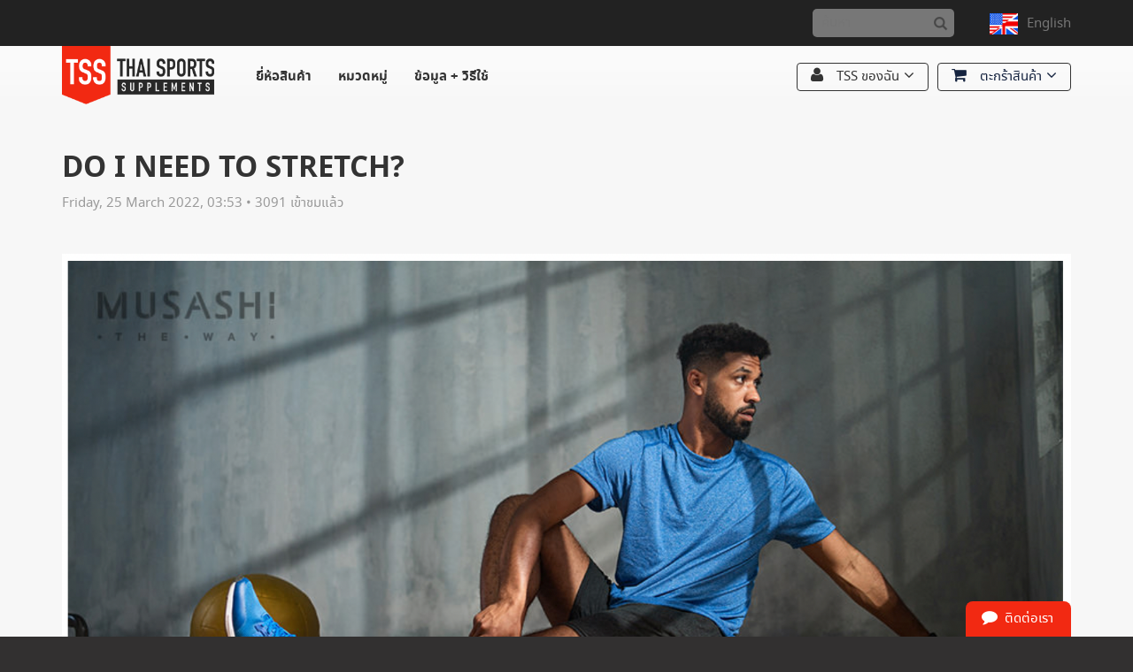

--- FILE ---
content_type: text/html; charset=utf-8
request_url: https://www.thaisupplements.com/index.php?route=news/article&page=1&article_id=162
body_size: 19442
content:
<!DOCTYPE html>
<!--[if IE 8 ]><html dir="ltr" lang="th" class="ie8"><![endif]-->
<!--[if IE 9 ]><html dir="ltr" lang="th" class="ie9"><![endif]-->
<!--[if (gt IE 9)|!(IE)]><!-->
<html dir="ltr" lang="th">
<!--<![endif]-->
<head>
<meta charset="UTF-8" />
<meta name="viewport" content="width=device-width, initial-scale=1.0, maximum-scale=1.0, user-scalable=no" />
<meta http-equiv="X-UA-Compatible" content="IE=edge" />
<title>Do I Need To Stretch - Thai Sports Supplements</title>
<base href="https://www.thaisupplements.com/" />
<meta name="description" content="Do I Need To Stretch" />
<meta name="keywords" content= "Do I Need To Stretch" />
<script src="catalog/view/javascript/jquery/jquery-2.1.1.min.js" type="text/javascript"></script>
<link href="catalog/view/javascript/bootstrap/css/bootstrap.min.css" rel="stylesheet" type="text/css" />
<script src="catalog/view/javascript/bootstrap/js/bootstrap.min.js" type="text/javascript"></script>
<link href="catalog/view/javascript/font-awesome/css/font-awesome.min.css" rel="stylesheet" type="text/css" />
<link href="catalog/view/theme/tss/stylesheet/stylesheet.css?v=20200109001" rel="stylesheet" type="text/css" />
<script src="catalog/view/javascript/common_custom.js?v=20190226001" type="text/javascript"></script>
<link href="https://www.thaisupplements.com/index.php?route=news/article&amp;article_id=162" rel="canonical" />
<link href="https://www.thaisupplements.com/image/catalog/GFX/favicon-200.png" rel="icon" />
<!-- Google Analytics -->
<script>
(function(i,s,o,g,r,a,m){i['GoogleAnalyticsObject']=r;i[r]=i[r]||function(){
(i[r].q=i[r].q||[]).push(arguments)},i[r].l=1*new Date();a=s.createElement(o),
m=s.getElementsByTagName(o)[0];a.async=1;a.src=g;m.parentNode.insertBefore(a,m)
})(window,document,'script','https://www.google-analytics.com/analytics.js','ga');
ga('create', 'UA-47913167-1', 'thaisupplements.com');
ga('send', 'pageview');
</script>
<!-- End Google Analytics -->

<!-- Google Tag Manager -->
<script>(function(w,d,s,l,i){w[l]=w[l]||[];w[l].push({'gtm.start':
new Date().getTime(),event:'gtm.js'});var f=d.getElementsByTagName(s)[0],
j=d.createElement(s),dl=l!='dataLayer'?'&l='+l:'';j.async=true;j.src=
'https://www.googletagmanager.com/gtm.js?id='+i+dl;f.parentNode.insertBefore(j,f);
})(window,document,'script','dataLayer','GTM-WPXB4ZN');</script>
<!-- End Google Tag Manager -->
<style>
#dtmdd3 .col-md-6.text-center ul { display: none; }
#dtmdd3 .col-md-6.text-center table { display: none; }
</style>
<meta property="og:title" content="Do I Need To Stretch" />
<meta property="og:url" content="https://www.thaisupplements.com/index.php?route=news/article&amp;article_id=162" />
<meta property="og:description" content="Do I Need To Stretch" />
<meta property="og:locale" content="th_TH" />
<meta property="og:locale:alternate" content="en_US" />
<meta property="og:site_name" content="Thai Sports Supplements" />
<meta property="og:type" content="article" />
<meta property="og:image" content="https://www.thaisupplements.com/image/cache/catalog/news/2022/ภาพถ่ายหน้าจอ%202565-03-25%20เวลา%2010.50.34-300x300.png" />
</head>
<body class="news-article"><div id="stt"></div>
<header><div id="header">

	
	<div id="responsivebar">
		<div id="topbar">
			<div class="container"><div style="margin-top:10px"><table class="full-width">
				<tr><td class="full-width"><div id="topbar-seachbar"><div class="ml-search-form"><form name="ssearchform" action="/index.php" method="get"><table style="width:100%"><tr>
	<td style="width:100%"><input type="hidden" name="route" value="product/search" /><div id="search"><input type="text" name="search" value="" placeholder="ค้นหา" class="ml-search-field" /></div></td>
	<td><input type="submit" value="" class="ml-submit-button hover-opacity" /></td>
</tr></table></form></div>
</div></td>
				<td><div id="topbar-languageswitch"><form action="https://www.thaisupplements.com/index.php?route=common/language/language" method="post" enctype="multipart/form-data" name="form-language" id="form-language"><input type="hidden" name="redirect" value="https://www.thaisupplements.com/index.php?route=news/article&amp;page=1&amp;article_id=162" /><input type="hidden" name="code" value="" />

<button type="button" name="en-gb" class="language-select language-switch-button active" style="background-image:url('/catalog/view/theme/tss/image/flag_en.png')">English</button>

</form>
</div></td></tr>
			</table></div></div>
		</div>
		<nav class="noselect">

			<div id="topbarmenuwrapper">
				<div id="topbarmenu">
					<div class="container"><div style="height:70px"><table style="width:100%"><tr>
						<td><div id="mobilemenubutton"><img src="/catalog/view/theme/tss/image/icon_menu_black_001.png" style="width:24px;height:24px;border:0;display:block" alt="" /></div></td>
						<td class="topbarmenu-logo-cell">
							<div class="desktoponly"><a href="/" class="dekstoppulldowns-clear"><img src="catalog/view/theme/tss/image/tss-header-logo.png" alt="" /></a></div>
							<div class="mobileonly"><a href="/"><img src="catalog/view/theme/tss/image/tss-header-logo-icon.png" alt="" /></a></div>
						</td>
						<td class="topbarmenu-menu-cell"><ul class="settingsaccount-clear">

																					<li><a class="menubutton settingsaccount-clear menudd-available" href="/" data-menudd="#dtmdd1">ยี่ห้อสินค้า</a></li>
							
																																										<li><a class="menubutton settingsaccount-clear menudd-available" href="https://www.thaisupplements.com/categories" data-menudd="#dtmdd2">หมวดหมู่</a></li>
																								
																					<li><a class="menubutton settingsaccount-clear menudd-available" href="/" data-menudd="#dtmdd3">ข้อมูล + วิธีใช้</a></li>
							
														<!-- <li><a class="menubutton settingsaccount-clear menudd-available" href="#" data-menudd="#dtmddmore">More</a></li> -->
						</ul></td>

						<td><a id="header-account-button" class="settings-trigger dekstoppulldowns-clear" href="https://www.thaisupplements.com/index.php?route=account/login"><i class="fa fa-user" aria-hidden="true"></i><span class="header-button-text-wrapper">TSS ของฉัน</span><i class="fa fa-angle-down desktoponly header-button-pulldown" aria-hidden="true"></i></a></td>
						<td><a id="header-cart-button" class="cart-trigger dekstoppulldowns-clear" href="https://www.thaisupplements.com/index.php?route=checkout/cart"><i class="fa fa-shopping-cart" aria-hidden="true"></i><span class="header-button-text-wrapper">ตะกร้าสินค้า</span><i class="fa fa-angle-down desktoponly header-button-pulldown" aria-hidden="true"></i><span id="cart-itemcount-wrapper"><span id="cart-itemcount">0</span></span></a></td>
					</tr></table></div></div>
				</div>
			</div>

			<div id="mobile-pulldown">
				<nav>
					<div id="mobilemenu">
						<div class="container" style="padding:0"><ul><li class="dtmdd-mobile-menu-main-toggle" data-menudd="#mobdd1"><span class="no-user-select">ยี่ห้อสินค้า</span></li></ul>
<div id="mobdd1" class="mobdd" style="display:none"><div style="padding:30px 30px 0 30px;background-color:#ccc"><div class="row"><div class="col-sm-4 col-xs-4"><a href="/index.php?route=product/manufacturer/info&amp;manufacturer_id=11" title="Matakana"><div class="brandbox"><div style="padding-bottom:100%;background-image:url('/image/catalog/Brand/MSF Logo with Leaf.png');background-repeat:no-repeat;background-size:contain;background-position:center center"></div></div></a><div class="spacer"></div></div>
<div class="col-sm-4 col-xs-4"><a href="/index.php?route=product/manufacturer/info&amp;manufacturer_id=8" title="Musashi"><div class="brandbox"><div style="padding-bottom:100%;background-image:url('/image/catalog/Logos/Musashi The Way Vertical Logo - Primary FB-300dpi.png');background-repeat:no-repeat;background-size:contain;background-position:center center"></div></div></a><div class="spacer"></div></div>
<div class="row-clear"></div></div></div></div>
<ul><li class="dtmdd-mobile-menu-main-toggle" data-menudd="#mobdd2"><span class="no-user-select">หมวดหมู่</span></li></ul>
<div id="mobdd2" class="mobdd" style="display:none"><ul><li class="dtmdd-mobile-menu-sub-title">Categories</li></ul><ul>
<li class="dtmdd-mobile-menu-sub-link"><a draggable="false" href="https://www.thaisupplements.com/index.php?route=product/category&amp;path=1_19_35"><span class="no-user-select">Organic Superfoods</span></a></li>
<li class="dtmdd-mobile-menu-sub-link"><a draggable="false" href="https://www.thaisupplements.com/index.php?route=product/category&amp;path=1_19_16"><span class="no-user-select">โปรตีนผง</span></a></li>
<li class="dtmdd-mobile-menu-sub-link"><a draggable="false" href="https://www.thaisupplements.com/index.php?route=product/category&amp;path=1_19_4"><span class="no-user-select">แคปซูล</span></a></li>
<li class="dtmdd-mobile-menu-sub-link"><a draggable="false" href="https://www.thaisupplements.com/index.php?route=product/category&amp;path=1_19_5"><span class="no-user-select">Informed Sport</span></a></li>
<li class="dtmdd-mobile-menu-sub-link"><a draggable="false" href="https://www.thaisupplements.com/index.php?route=product/category&amp;path=1_19_6"><span class="no-user-select">อาหารเสริมและกรดอะมิโน เพื่อเพิ่มประสิทธิภาพการออกกำลังกาย</span></a></li>
<li class="dtmdd-mobile-menu-sub-link"><a draggable="false" href="https://www.thaisupplements.com/index.php?route=product/category&amp;path=1_19_8"><span class="no-user-select">โปรตีนแท่ง</span></a></li>
</ul>
</div>
<ul><li class="dtmdd-mobile-menu-main-toggle" data-menudd="#mobdd3"><span class="no-user-select">ข้อมูล + วิธีใช้</span></li></ul>
<div id="mobdd3" class="mobdd" style="display:none"><ul><li class="dtmdd-mobile-menu-sub-title">ข้อมูล + วิธีใช้</li></ul>
<ul><li class="dtmdd-mobile-menu-sub-link"><a draggable="false" href="https://www.thaisupplements.com/about-us"><span class="no-user-select">เกี่ยวกับเรา</span></a></li>
<li class="dtmdd-mobile-menu-sub-link"><a draggable="false" href="https://www.thaisupplements.com/delivery"><span class="no-user-select">รายละเอียดบัญชีธนาคาร</span></a></li>
<li class="dtmdd-mobile-menu-sub-link"><a draggable="false" href="https://www.thaisupplements.com/faq"><span class="no-user-select">FAQ</span></a></li>
<li class="dtmdd-mobile-menu-sub-link"><a draggable="false" href="https://www.thaisupplements.com/privacy"><span class="no-user-select">นโยบายความเป็นส่วนตัว</span></a></li>
<li class="dtmdd-mobile-menu-sub-link"><a draggable="false" href="https://www.thaisupplements.com/where-to-buy"><span class="no-user-select">ร้านตัวแทนจำหน่าย</span></a></li>
<li class="dtmdd-mobile-menu-sub-link"><a draggable="false" href="https://www.thaisupplements.com/terms"><span class="no-user-select">ข้อกำหนดและเงื่อนไข</span></a></li>
<li class="dtmdd-mobile-menu-sub-link"><a draggable="false" href="https://www.thaisupplements.com/how-to-order"><span class="no-user-select">วิธีการสั่งซื้อ</span></a></li>
<li class="dtmdd-mobile-menu-sub-link"><a draggable="false" href="/index.php?route=news/news"><span class="no-user-select">ข่าว</span></a></li>
<li class="dtmdd-mobile-menu-sub-link"><a draggable="false" href="https://www.thaisupplements.com/index.php?route=information/contact"><span class="no-user-select">ติดต่อเรา</span></a></li>
</ul></div>
</div>
					</div>
				</nav>
			</div>

			<div id="cart-pulldown" class="hidden-sm hidden-xs">
				<div class="container"><div style="max-width:400px;margin:0 0 0 auto;height:0;position:relative">
					<div class="movingspace"></div>
					<div id="cart"><ul>
    <li style="width:100%"><div style="text-align:right;margin:2px 8px 0 0"><i class="fa fa-times" id="cart-close-button" onclick="hide_minicart()" aria-hidden="true"></i></div></li>
        <li style="width:100%"><p style="text-align:center">รถเข็นของคุณว่างเปล่า!</p></li>
    </ul></div>
				</div></div>
			</div>
			
			<div id="settings-pulldown" class="hidden-sm hidden-xs">
				<div class="container"><div style="max-width:400px;margin:0 0 0 auto;height:0;position:relative">
					<div class="movingspace"></div>
					<div id="settings-container">
						<ul>
							<li><div style="text-align:right;margin:2px 8px 0 0"><i class="fa fa-times" id="settings-close-button" onclick="hide_settings()" aria-hidden="true"></i></div></li>
										        		
										        		
							<li><div style="padding:0 10px 10px 10px;color:#666;margin-top:-15px"><div style="font-weight:bold;text-align:center">ยินดีต้อนรับ, Guest</div>
</div></li>
			        		
										        		
														<li><div style="padding:10px 10px 10px 10px"><div class="row">
							   	   <div class="col-sm-6"><a href="https://www.thaisupplements.com/index.php?route=account/login" class="nl-action-button nl-action-red nl-action-block">เข้าสู่ระบบ</a></div>
							   	   <div class="col-sm-6"><a href="https://www.thaisupplements.com/index.php?route=account/register" class="nl-action-button nl-action-gray nl-action-block">ลงทะเบียน</a></div>
							</div></div></li>
										
						</ul>
					</div>
				</div></div>
			</div>

		</nav>
	</div>

	<div id="desktop-pulldowns">
		<nav>
			<div id="dtmdd1" class="dtmdd-menu dtmdd-menu-bg-001"><div class="container">
<div class="spacer"></div>
<div class="row"><div class="col-md-2"><a href="/index.php?route=product/manufacturer/info&amp;manufacturer_id=11" title="Matakana"><div class="brandbox"><div style="padding-bottom:100%;background-image:url('/image/catalog/Brand/MSF Logo with Leaf.png');background-repeat:no-repeat;background-size:contain;background-position:center center"></div></div></a><div class="spacer"></div></div>
<div class="col-md-2"><a href="/index.php?route=product/manufacturer/info&amp;manufacturer_id=8" title="Musashi"><div class="brandbox"><div style="padding-bottom:100%;background-image:url('/image/catalog/Logos/Musashi The Way Vertical Logo - Primary FB-300dpi.png');background-repeat:no-repeat;background-size:contain;background-position:center center"></div></div></a><div class="spacer"></div></div>
</div>
</div></div>
<div id="dtmdd2" class="dtmdd-menu dtmdd-menu-bg-002"><div class="container"><div class="row"><div class="col-md-6"><div class="spacer"></div>
<div class="dtmdd-desktop-cat-List"><ul>
<li class="dtmdd-menu-title-bar">Categories</li>
<li><a href="https://www.thaisupplements.com/index.php?route=product/category&amp;path=1_19_35">Organic Superfoods</a></li>
<li><a href="https://www.thaisupplements.com/index.php?route=product/category&amp;path=1_19_16">โปรตีนผง</a></li>
<li><a href="https://www.thaisupplements.com/index.php?route=product/category&amp;path=1_19_4">แคปซูล</a></li>
<li><a href="https://www.thaisupplements.com/index.php?route=product/category&amp;path=1_19_5">Informed Sport</a></li>
<li><a href="https://www.thaisupplements.com/index.php?route=product/category&amp;path=1_19_6">อาหารเสริมและกรดอะมิโน เพื่อเพิ่มประสิทธิภาพการออกกำลังกาย</a></li>
<li><a href="https://www.thaisupplements.com/index.php?route=product/category&amp;path=1_19_8">โปรตีนแท่ง</a></li>
</ul></div>
<div class="spacer"></div></div>
<div class="col-md-6"><img src="/catalog/view/theme/tss/image/tss-image-001.jpg" style="width:100%;height:auto;display:block" class="no-user-select" alt="" /></div>
</div></div></div>
<div id="dtmdd3" class="dtmdd-menu dtmdd-menu-bg-001"><div class="container"><div class="row"><div class="col-md-6"><div class="spacer"></div>
<div style="width:75%;margin:0 auto"><ul style="margin-top:-10px">
<li class="dtmdd-menu-title-bar">ข้อมูล + วิธีใช้</li>
<li><a href="https://www.thaisupplements.com/about-us">เกี่ยวกับเรา</a></li>
<li><a href="https://www.thaisupplements.com/delivery">รายละเอียดบัญชีธนาคาร</a></li>
<li><a href="https://www.thaisupplements.com/faq">FAQ</a></li>
<li><a href="https://www.thaisupplements.com/privacy">นโยบายความเป็นส่วนตัว</a></li>
<li><a href="https://www.thaisupplements.com/where-to-buy">ร้านตัวแทนจำหน่าย</a></li>
<li><a href="https://www.thaisupplements.com/terms">ข้อกำหนดและเงื่อนไข</a></li>
<li><a href="https://www.thaisupplements.com/how-to-order">วิธีการสั่งซื้อ</a></li>
<li><a href="/index.php?route=news/news">ข่าว</a></li>
<li><a href="https://www.thaisupplements.com/index.php?route=information/contact">ติดต่อเรา</a></li>
</ul></div><div class="spacer"></div></div>
<div class="col-md-6 text-center"><div class="spacer"></div><ul style="margin-top:-10px"><li class="dtmdd-menu-title-bar">Free Downloads</li></ul>
<table style="width:440px;table-layout:fixed;margin:0 auto"><tr style="text-align:center"><td><div><a href="/" class="reduceopacitywhenhover"><img src="/catalog/view/theme/tss/image/book-of-bulk.png" alt="" /></a></div>
<div class="spacer-half"></div></td>
<td><div><a href="/" class="reduceopacitywhenhover"><img src="/catalog/view/theme/tss/image/all-about-whey-protein.png" alt="" /></a></div>
<div class="spacer-half"></div></td></tr>
<tr style="text-align:center"><td><div><a href="/" class="reduceopacitywhenhover"><img src="/catalog/view/theme/tss/image/musashi-products-price-list.png" alt="" /></a></div>
<div class="spacer-half"></div></td>
<td><div><a href="/" class="reduceopacitywhenhover"><img src="/catalog/view/theme/tss/image/reflex-price-list.png" alt="" /></a></div></td></tr></table>
</div>
</div></div></div>
<div id="dtmddmore" class="dtmdd-menu">
	<div class="container">
		<div class="row">
			<div class="col-md-6">
				<div class="spacer"></div>
				<ul id="dtmdd-more-list"></ul>
				<div class="spacer"></div>
			</div>
			<div class="col-md-6">
			</div>
		</div>
	</div>
</div>
		</nav>
	</div>

	<div id="alert-message-box">
		<div class="container"><div id="alert_message-box-container">
			<div id="alert-message-box-text">Loading message...</div>
			<div id="alert-message-box-close-button"><i class="fa fa-times" aria-hidden="true"></i></div>
		</div></div>
	</div>

</div></header>

<!-- mobile menu original location -->

<div id="bg" class="hidden-sm hidden-md hidden-lg"></div>
<div id="bgcontact"></div>
<div id="bgwide" class="hidden-xs"></div>
<main><div id="main">
<div class="headerbarheight"></div>
<div id="alert-message-box-spacer" class="active"><div id="alert-message-box-height"></div></div>
<div class="spacer-double"></div>
<div class="spacer-double"></div>
<div class="container">
	<ul class="breadcrumb">
					<li><a href="https://www.thaisupplements.com/index.php?route=common/home"><i class="fa fa-home"></i></a></li>
					<li><a href="https://www.thaisupplements.com/index.php?route=news/news&amp;page=1">News</a></li>
					<li><a href="https://www.thaisupplements.com/index.php?route=news/article&amp;page=1&amp;article_id=162">Do I Need To Stretch?</a></li>
			</ul>

	
	<div id="content">

		<h1 class="notopmargin">Do I Need To Stretch?</h1>
		<div style="margin-bottom:15px;color:#999">
					Friday, 25 March 2022, 03:53							&bullet; 3091 เข้าชมแล้ว				</div>

				<div style="margin-bottom:30px"><!-- AddThis Button BEGIN -->
<div class="addthis_toolbox addthis_default_style">
	<a class="addthis_button_facebook_like" fb:like:layout="button_count"></a>
	<a class="addthis_button_tweet"></a>
	<a class="addthis_counter addthis_pill_style"></a>
</div>
<script type="text/javascript" src="https://s7.addthis.com/js/250/addthis_widget.js#pubid=xa-xxxxxxxxxxxx"></script>
<!-- AddThis Button END --></div>
				<div class="opentextcontent dont-break-out"><p class="MsoNormal" style="margin: 12pt 0cm 7.5pt; -ignore-font-size: 12pt; -ignore-font-family: Calibri, sans-serif;"><img src="https://www.thaisupplements.com/image/catalog/news/2022/%E0%B8%A0%E0%B8%B2%E0%B8%9E%E0%B8%96%E0%B9%88%E0%B8%B2%E0%B8%A2%E0%B8%AB%E0%B8%99%E0%B9%89%E0%B8%B2%E0%B8%88%E0%B8%AD%202565-03-25%20%E0%B9%80%E0%B8%A7%E0%B8%A5%E0%B8%B2%2010.50.34.png"  style="max-width:100%;height:auto" ><b><span style="-ignore-font-size: 13pt; -ignore-font-family: Arial, sans-serif;"><br /></span></b></p><p class="MsoNormal" style="margin: 12pt 0cm 7.5pt; -ignore-font-size: 12pt; -ignore-font-family: Calibri, sans-serif;"><b><span style="-ignore-font-size: 13pt; -ignore-font-family: Arial, sans-serif;">Do I Need To Stretch?<a href="https://musashi.com/do-i-need-to-stretch/"><o:p></o:p></a></span></b></p><p class="MsoNormal" style="margin: 0cm; -ignore-font-size: 12pt; -ignore-font-family: Calibri, sans-serif;"><span style="-ignore-font-size: 13pt; -ignore-font-family: Arial, sans-serif;"> </span></p><p class="MsoNormal" style="margin: 0cm; -ignore-font-size: 12pt; -ignore-font-family: Calibri, sans-serif;"><span style="-ignore-font-size: 13pt; -ignore-font-family: Arial, sans-serif;">by  <a href="https://musashi.com/author/team-musashi/"><span style="color: black;">Joy Agency </span></a><o:p></o:p></span></p><p class="MsoNormal" style="margin: 0cm 0cm 11.25pt; -ignore-font-size: 12pt; -ignore-font-family: Calibri, sans-serif;"><span style="-ignore-font-size: 13pt; -ignore-font-family: Arial, sans-serif;">It appears a lot of serious strength training enthusiasts overlook the importance of stretching. Perhaps even believing it is a waste of time, they are keen to get stuck into ‘real’ training or worse, think that it hinders strength and muscle gains as well as athletic performance.<o:p></o:p></span></p><p class="MsoNormal" style="margin: 0cm 0cm 11.25pt; -ignore-font-size: 12pt; -ignore-font-family: Calibri, sans-serif;"><span style="-ignore-font-size: 13pt; -ignore-font-family: Arial, sans-serif;">Personal Trainers often recommend stretching is more helpful than damaging, if you look at the facts, you can make an informed decision on whether or not <i>you</i> need to stretch.<o:p></o:p></span></p><p class="MsoNormal" style="margin: 0cm 0cm 11.25pt; -ignore-font-size: 12pt; -ignore-font-family: Calibri, sans-serif;"><span style="-ignore-font-size: 13pt; -ignore-font-family: Arial, sans-serif;">Most gyms have designated stretch areas with a few mats and a couple of swiss balls or medicine balls available to use. Using this facility is an important part of your flexibility training which is an essential component for improving your results in the gym.<o:p></o:p></span></p><p class="MsoNormal" style="margin: 0cm 0cm 11.25pt; -ignore-font-size: 12pt; -ignore-font-family: Calibri, sans-serif;"><i><span style="-ignore-font-size: 13pt; -ignore-font-family: Arial, sans-serif;">First of all what does flexibility mean?</span></i><span style="-ignore-font-size: 13pt; -ignore-font-family: Arial, sans-serif;"> Flexibility means the ability for joints to move through unrestricted pain free, range of motion. This range of motion (ROM) influences how far the muscles are lengthened (stretched). Basically, if you want to work the entire muscle then you have to use the entire muscle. For example, when performing the bicep curl, you should begin and end each rep with your arm straight. At the top of the movement, your forearm should be flat against your bicep. Using a full range of motion will result in better muscle balance, joint stability and overall results.<o:p></o:p></span></p><p class="MsoNormal" style="margin: 0cm 0cm 11.25pt; -ignore-font-size: 12pt; -ignore-font-family: Calibri, sans-serif;"><b><span style="-ignore-font-size: 13pt; -ignore-font-family: Arial, sans-serif;">Can stretching prevent injury? </span></b><span style="-ignore-font-size: 13pt; -ignore-font-family: Arial, sans-serif;"><o:p></o:p></span></p><p class="MsoNormal" style="margin: 0cm 0cm 11.25pt; -ignore-font-size: 12pt; -ignore-font-family: Calibri, sans-serif;"><span style="-ignore-font-size: 13pt; -ignore-font-family: Arial, sans-serif;">There is no conclusive evidence to support claims that stretching will prevent injuries and therefore stretching recommendations are often clouded by misconceptions and conflicting research. There is no doubt though, flexibility helps the performance in many sports, gym training and everyday life.<o:p></o:p></span></p><p class="MsoNormal" style="margin: 0cm 0cm 11.25pt; -ignore-font-size: 12pt; -ignore-font-family: Calibri, sans-serif;"><span style="-ignore-font-size: 13pt; -ignore-font-family: Arial, sans-serif;">Personal Trainers believe that starting your session with a 5-minute cardiovascular warm-up followed by a stretching session is preferable. This combination increases blood flow and muscle temperature. Stretching cold muscles can increase the chance of injury.<o:p></o:p></span></p><p class="MsoNormal" style="margin: 0cm 0cm 11.25pt; -ignore-font-size: 12pt; -ignore-font-family: Calibri, sans-serif;"><b><span style="-ignore-font-size: 13pt; -ignore-font-family: Arial, sans-serif;">Dynamic and Static stretches</span></b><span style="-ignore-font-size: 13pt; -ignore-font-family: Arial, sans-serif;"><o:p></o:p></span></p><p class="MsoNormal" style="margin: 0cm 0cm 11.25pt; -ignore-font-size: 12pt; -ignore-font-family: Calibri, sans-serif;"><span style="-ignore-font-size: 13pt; -ignore-font-family: Arial, sans-serif;">Dynamic stretches – often referred to as <i>mobility stretches</i> are those that mimic the movement you might do in sport e.g. 10 reps of high kicks or knee to chest. Whereas static stretches are ones that you hold without movement, usually at the end-range of the muscle for a period of time e.g. quad stretch.<o:p></o:p></span></p><p class="MsoNormal" style="margin: 0cm 0cm 11.25pt; -ignore-font-size: 12pt; -ignore-font-family: Calibri, sans-serif;"><span style="-ignore-font-size: 13pt; -ignore-font-family: Arial, sans-serif;">Static stretching is the one that seems to have the bad reputation with body builders and strength athletes. Some see it as hindering performance, while others believe static stretches can improve functional strength.<o:p></o:p></span></p><p class="MsoNormal" style="margin: 0cm 0cm 11.25pt; -ignore-font-size: 12pt; -ignore-font-family: Calibri, sans-serif;"><span style="-ignore-font-size: 13pt; -ignore-font-family: Arial, sans-serif;">Post exercise stretching is also important. Your post-exercise stretch routine should cover all of the major muscle groups that were used in the sport or activity you performed in your session and each stretch should be held for between 1-2 minutes.<o:p></o:p></span></p><p class="MsoNormal" style="margin: 0cm 0cm 11.25pt; -ignore-font-size: 12pt; -ignore-font-family: Calibri, sans-serif;"><span style="-ignore-font-size: 13pt; -ignore-font-family: Arial, sans-serif;">Without full ROM, it is impossible to get the most out of your strength workout. When you look around the gym it is amazing how few people can actually perform a squat with good alignment and full ROM. Flexibility helps you get the most out of your squat while helping to reach your goals even faster.<o:p></o:p></span></p><p class="MsoNormal" style="margin: 0cm 0cm 11.25pt; -ignore-font-size: 12pt; -ignore-font-family: Calibri, sans-serif;"><span style="-ignore-font-size: 13pt; -ignore-font-family: Arial, sans-serif;">You can also use your stretching time to start your recovery nutrition. Use this time to sip on your <a href="https://musashi.com/product/100-whey-protein-powder/"><span style="color: black;">Musashi 100% Whey protein shake</span></a> while you wind down and stretch the working muscles.</span></p></div>
		<div class="spacer-double"></div>

	</div>


	
	<div style="border-bottom:1px solid #ddd"></div>
	<div style="margin:30px 0 10px 0"><a href="https://www.thaisupplements.com/index.php?route=news/news&amp;page=1">&laquo; Back to News</a></div>
	<div>
		<div class="row">
			<div class="col-sm-6">
									<div style="margin-bottom:10px"><div><a href="https://www.thaisupplements.com/index.php?route=news/article&amp;page=1&amp;article_id=163">&laquo; Previous Article</a></div><div style="color:#999;text-transform:uppercase">People Who Do Strength Training Live Longer — and Better</div></div>
							</div>
			<div class="col-sm-6">
									<div style="margin-bottom:10px;text-align:right"><div><a href="https://www.thaisupplements.com/index.php?route=news/article&amp;page=1&amp;article_id=161">Next Article &raquo;</a></div><div style="color:#999;text-transform:uppercase">Exercise May Enhance the Effects of a Covid or Flu Shot</div></div>
							</div>
		</div>
	</div>
	<div class="spacer-double"></div>

	
</div>
</div></main>
<footer><div id="footer">

	<div class="spacer-double"></div>

	<div id="footertext"><div class="container">
		<div class="row">
		    <div class="col-sm-3">

				<div class="footerlogo"><a href="/"><img src="catalog/view/theme/tss/image/tss-header-logo.png" alt="" /></a></div>
				<div class="spacer"></div>

				<strong>Thai Sports Supplements</strong><br>
								<address style="margin:0">
				235/16 Soi Sukhumvit 31 (Sawasdee)<br />
 Sukhumvit  Road <br />
 Klongton-Nua, Wattana<br />
 Bangkok 10110<br />
 THAILAND				</address>
				
				<div class="spacer"></div>
				<div id="footersocial"><ul>
					<li><a href="https://www.facebook.com/thailandmusashi/" class="reduceopacitywhenhover"><img src="catalog/view/theme/tss/image/icon_facebook_black_001.png" alt="Facebook" title="Facebook" /></a></li>
					<li><a href="https://www.instagram.com/thaisportssupplements/" class="reduceopacitywhenhover"><img src="catalog/view/theme/tss/image/icon_instagram_black_001.png" alt="Instagram" title="Instagram" /></a></li>
					<li><a href="https://line.me/ti/p/~thaisports16" class="reduceopacitywhenhover"><img src="catalog/view/theme/tss/image/icon_line_black_001.png" alt="LINE" title="LINE" /></a></li>
				</ul></div>

				<div class="spacer"></div>

			</div>

			<div class="col-sm-3">

				<div class="footertitle">ผลิตภัณฑ์</div>
				<div class="spacer"></div>
				<a href="https://www.thaisupplements.com/index.php?route=product/category&amp;path=19_35">Organic Superfoods</a><br>
<a href="https://www.thaisupplements.com/index.php?route=product/category&amp;path=19_16">โปรตีนผง</a><br>
<a href="https://www.thaisupplements.com/index.php?route=product/category&amp;path=19_4">แคปซูล</a><br>
<a href="https://www.thaisupplements.com/index.php?route=product/category&amp;path=19_5">Informed Sport</a><br>
<a href="https://www.thaisupplements.com/index.php?route=product/category&amp;path=19_6">อาหารเสริมและกรดอะมิโน เพื่อเพิ่มประสิทธิภาพการออกกำลังกาย</a><br>
<a href="https://www.thaisupplements.com/index.php?route=product/category&amp;path=19_8">โปรตีนแท่ง</a><br>

				<div class="spacer"></div>

			</div>

		    <div class="col-sm-3">

				<div class="footertitle">ข้อมูล</div>
				<div class="spacer"></div>
								<a href="https://www.thaisupplements.com/about-us">เกี่ยวกับเรา</a><br>
								<a href="https://www.thaisupplements.com/delivery">รายละเอียดบัญชีธนาคาร</a><br>
								<a href="https://www.thaisupplements.com/faq">FAQ</a><br>
								<a href="https://www.thaisupplements.com/privacy">นโยบายความเป็นส่วนตัว</a><br>
								<a href="https://www.thaisupplements.com/where-to-buy">ร้านตัวแทนจำหน่าย</a><br>
								<a href="https://www.thaisupplements.com/terms">ข้อกำหนดและเงื่อนไข</a><br>
								<a href="https://www.thaisupplements.com/how-to-order">วิธีการสั่งซื้อ</a><br>
								<a href="/index.php?route=news/news">ข่าว</a><br>
				<a href="https://www.thaisupplements.com/index.php?route=information/contact">ติดต่อเรา</a>

				<div class="spacer"></div>

			</div>

		    <div class="col-sm-3">

				<div class="footertitle">จดหมายข่าว</div>
				<div class="spacer"></div>
				<div>สมัครรับจดหมายข่าวของเราเพื่อรับข่าวสารล่าสุดและโปรโมชั่นพิเศษ</div>
				<div class="spacer"></div>
				<div><a class="tss-button tss-button-black" href="https://visitor.r20.constantcontact.com/d.jsp?llr=olhlflcab&p=oi&m=1102033821038&sit=7c95zzddb&f=b4861db6-ff13-4ab8-a3d4-c5c5949eb3d4" target="_blank">สมัครสมาชิก</a></div>

				<div class="spacer"></div>

			</div>

		</div>
	</div></div>

	<div class="spacer-double"></div>

	<div id="footercopy">
		<div class="container">
			<div class="spacer"></div>
			<div id="footercopy"><small>Copyright &copy; 2026 Thai Sports Supplements Co., Ltd. All&nbsp;rights&nbsp;reserved. TSS and Thai Sports Supplements are a trademark of Thai Sports Supplements Co., Ltd.</small></div>
			<div class="spacer-double"></div>
		</div>
	</div>

</div></footer>
<div id="contactusform-wrapper"><div id="contactusform">
	<div class="container"><div id="contactformtitle-wrapper">
		<div id="contactformtitle" class="noselect"><i class="fa fa-comment" aria-hidden="true"></i> &nbsp;ติดต่อเรา</div>
		<!-- <a href="#stt" id="scrolltotop"><div></div></a> -->
	</div></div>
	<div id="contactformcontent"><div class="container">
		<div class="desktoponly"><div class="spacer"></div></div>
		<div class="spacer"></div>
		<div class="row">
			<div class="col-md-6">
    			<table style="width:100%"><tr style="vertical-align:top"><td><a href="https://line.me/ti/p/~thaisports16"><img src="/catalog/view/theme/tss/image/color_icon_line_001.png" style="width:24px;height:auto;border:0;display:inline-block;margin-right:15px" alt="" /></a></td>
					<td style="width:100%"><a href="https://line.me/ti/p/~thaisports16"><strong>LINE</strong><br>thaisports16</a></td></tr></table>
    			<br>
    			<table style="width:100%"><tr style="vertical-align:top"><td><a href="https://m.me/thailandmusashi"><img src="/catalog/view/theme/tss/image/color_icon_messenger_001.png" style="width:24px;height:auto;border:0;display:inline-block;margin-right:15px" alt="" /></a></td>
					<td style="width:100%"><a href="https://m.me/thailandmusashi"><strong>Messenger</strong><br>
					@thailandmusashi</a></td></tr></table>
    			<br>
    			<table style="width:100%"><tr style="vertical-align:top"><td><a href="mailto:info@thaisupplements.com?subject=Thai+Sports+Supplements"><img src="/catalog/view/theme/tss/image/color_icon_email_001.png" style="width:24px;height:auto;border:0;display:inline-block;margin-right:15px" alt="" /></a></td>
					<td style="width:100%"><a href="mailto:info@thaisupplements.com?subject=Thai+Sports+Supplements"><strong>อีเมล</strong><br>
						info@thaisupplements.com</a></td></tr></table>
    			<br>
    			<table style="width:100%"><tr style="vertical-align:top"><td><a href="tel:+6620706334"><img src="/catalog/view/theme/tss/image/color_icon_phone_001.png" style="width:24px;height:auto;border:0;display:inline-block;margin-right:15px" alt="" /></a></td>
					<td style="width:100%"><a href="tel:+6620706334"><strong>โทร</strong><br>
						02-070 6334</a></td></tr></table>
		  		<div class="spacer"></div>
			</div>
	    	<div class="col-md-6 hidden-sm hidden-xs">
				<div><a href="https://line.me/ti/p/~thaisports16"><img src="[data-uri]"
					style="width:166px;height:166px;border:0;display:inline-block" alt="LINE"></a></div>
				<div class="spacer"></div>
				<div>สแกนโค้ด QR ด้วยแอป LINE เพื่อติดต่อ</div>
				<div class="spacer"></div>
			</div>
		</div>
		<div class="spacer-double"></div>
	</div></div>
</div></div>
<script type="text/javascript" src="catalog/view/theme/tss/js/tss.js?v=20190226001"></script>
</body></html>


--- FILE ---
content_type: text/css; charset=UTF-8
request_url: https://www.thaisupplements.com/catalog/view/theme/tss/stylesheet/stylesheet.css?v=20200109001
body_size: 12856
content:
@font-face {
    font-family: 'Noto Sans Thai';
    src: url('../fonts/notosansthai-regular-webfont.eot');
    src: url('../fonts/notosansthai-regular-webfont.eot?#iefix') format('embedded-opentype'),
         url('../fonts/notosansthai-regular-webfont.woff2') format('woff2'),
         url('../fonts/notosansthai-regular-webfont.woff') format('woff'),
         url('../fonts/notosansthai-regular-webfont.ttf') format('truetype');
    font-weight: 400;
    font-style: normal;
}

@font-face {
    font-family: 'Noto Sans Thai';
    src: url('../fonts/notosansthai-bold-webfont.eot');
    src: url('../fonts/notosansthai-bold-webfont.eot?#iefix') format('embedded-opentype'),
         url('../fonts/notosansthai-bold-webfont.woff2') format('woff2'),
         url('../fonts/notosansthai-bold-webfont.woff') format('woff'),
         url('../fonts/notosansthai-bold-webfont.ttf') format('truetype');
    font-weight: 700;
    font-style: normal;
}

@font-face {
    font-family: 'Noto Sans Thai Black';
    src: url('../fonts/notosansthai-extracondensedblack-webfont.eot');
    src: url('../fonts/notosansthai-extracondensedblack-webfont.eot?#iefix') format('embedded-opentype'),
         url('../fonts/notosansthai-extracondensedblack-webfont.woff2') format('woff2'),
         url('../fonts/notosansthai-extracondensedblack-webfont.woff') format('woff'),
         url('../fonts/notosansthai-extracondensedblack-webfont.ttf') format('truetype');
    font-weight: 800;
    font-style: normal;
}

@font-face {
    font-family: 'Noto Sans';
    src: url('../fonts/notosans-regular-webfont.eot');
    src: url('../fonts/notosans-regular-webfont.eot?#iefix') format('embedded-opentype'),
         url('../fonts/notosans-regular-webfont.woff2') format('woff2'),
         url('../fonts/notosans-regular-webfont.woff') format('woff'),
         url('../fonts/notosans-regular-webfont.ttf') format('truetype');
    font-weight: 400;
    font-style: normal;
}

@font-face {
    font-family: 'Noto Sans';
    src: url('../fonts/notosans-bold-webfont.eot');
    src: url('../fonts/notosans-bold-webfont.eot?#iefix') format('embedded-opentype'),
         url('../fonts/notosans-bold-webfont.woff2') format('woff2'),
         url('../fonts/notosans-bold-webfont.woff') format('woff'),
         url('../fonts/notosans-bold-webfont.ttf') format('truetype');
    font-weight: 700;
    font-style: normal;
}

@font-face {
    font-family: 'Noto Sans Black';
    src: url('../fonts/notosans-extracondensedblack-webfont.eot');
    src: url('../fonts/notosans-extracondensedblack-webfont.eot?#iefix') format('embedded-opentype'),
         url('../fonts/notosans-extracondensedblack-webfont.woff2') format('woff2'),
         url('../fonts/notosans-extracondensedblack-webfont.woff') format('woff'),
         url('../fonts/notosans-extracondensedblack-webfont.ttf') format('truetype');
    font-weight: 800;
    font-style: normal;
}


body {
	font-family: 'Noto Sans Thai', 'Noto Sans', 'Helvetica Neue', helvetica, sans-serif;
	color: #333;
	background-color: #323030;
	font-size: 15px;
	line-height: 23px;
	width: 100%;
}

::-moz-focus-inner { border: 0; }

* {
	outline: 0 none !important;
}

td {
	padding: 0;
	margin: 0;
}
.full-width {
	width: 100%;
}

main,
#main {
	background-color: #f7f7f7;
	min-height: 720px;
}

button {
	text-transform: uppercase;
}


.noselect {
  -webkit-touch-callout: none; /* iOS Safari */
    -webkit-user-select: none; /* Safari */
       -moz-user-select: none; /* Firefox */
        -ms-user-select: none; /* Internet Explorer/Edge */
            user-select: none; /* Non-prefixed version */
}


.textbold,
.boldtext {
	font-weight: bold;
}
.textblack,
.blacktext {
	font-weight: bold;
	font-size: 125%;
}
.text-black {
	color: #333;
}

table {
	border-collapse: collapse;
	border-spacing: 0;
	margin: 0;
	padding: 0;
}
th, td {
	margin: 0;
	padding: 0;
	vertical-align: top;
}


h1, h2, h3, h4, h5, h6 {
	text-transform: uppercase;
	color: #333;
}
h1, h2 {
	font-weight: 700;
}


h2.seperatortitle {
	width: 100%;
	text-align: center;
	border-bottom: 1px solid #ddd;
	line-height: 0.1em;
	margin: 10px 0 50px 0;
} 
h2.seperatortitle span { 
	color:#ddd;
    background:#fff; 
    padding:0 10px; 
}


.textarea-resizeverticalonly {
	resize:vertical;
}


.commonfont {
	/* font-family:'Helvetica Neue', helvetica, sans-serif; */
}


.producttitle {
	font-family: 'Noto Sans Thai Black', 'Noto Sans Black', 'Helvetica Neue', helvetica, sans-serif;
	font-size: 48px;
	line-height: 42px;
	font-weight: 800;
	text-transform: uppercase;
	color: #333;
}
.product-thumb .producttitle {
	font-size: 22px;
	line-height: 24px;
	margin: 20px -10px 7px -10px;
	color: #333;
}


/* default font size */
.fa {
	font-size:18px;
}


.spacer {
	height:30px;
	display:block;
}
.spacer-half {
	height:15px;
	display:block;
}
.spacer-double {
	height:60px;
	display:block;
}


/* Override the bootstrap defaults */
h1 {
	font-size: 33px;
}
h2 {
	font-size: 27px;
	line-height:36px;
}
h3 {
	font-size: 21px;
}
h4 {
	font-size: 15px;
}
h5 {
	font-size: 12px;
}
h6 {
	font-size: 10.2px;
}


a:focus,
a:visited,
a {
	color: #15233f;
	text-decoration: none;
}
a:active,
a:hover {
	color: #37455f;
	text-decoration: underline;
}


legend {
	font-size: 18px;
	padding: 7px 0px
}
label {
	font-size: 12px;
	font-weight: normal;
}
select.form-control, textarea.form-control, input[type="text"].form-control, input[type="password"].form-control, input[type="datetime"].form-control, input[type="datetime-local"].form-control, input[type="date"].form-control, input[type="month"].form-control, input[type="time"].form-control, input[type="week"].form-control, input[type="number"].form-control, input[type="email"].form-control, input[type="url"].form-control, input[type="search"].form-control, input[type="tel"].form-control, input[type="color"].form-control {
	font-size: 12px;
}
.input-group input, .input-group select, .input-group .dropdown-menu, .input-group .popover {
	font-size: 12px;
}
.input-group .input-group-addon {
	font-size: 12px;
	height: 30px;
}
/* Fix some bootstrap issues */
span.hidden-xs, span.hidden-sm, span.hidden-md, span.hidden-lg {
	display: inline;
}

.nav-tabs {
	margin-bottom: 15px;
}
div.required .control-label:before {
	content: '* ';
	color: #F00;
	font-weight: bold;
}


/* Gradent to all drop down menus */
.dropdown-menu li > a:hover {
	text-decoration: none;
	color: #ffffff;
	background-color: #cc090f;
	background-image: linear-gradient(to bottom, #496215, #9d0a0f);
	background-repeat: repeat-x;
}


/* Overlay */
#bgwide,
#bgcontact,
#bg {
	visibility: hidden;
	z-index: 5;
	position: fixed; 
	top: 0;
	left: 0;
	background-color: black;
	width: 100%;
	height: 100%;
	margin: 0;
	padding: 0;
	opacity: 0;
	-webkit-transition: visibility .3s, opacity .3s ease-in-out;
	-moz-transition: visibility .3s, opacity .3s ease-in-out;
	transition: visibility .3s, opacity .3s ease-in-out;
}
#bgcontact {
	z-index: 998;
}
#bgwide.active,
.contact-section-active #bgcontact,
#bg.active {
	visibility: visible;
	opacity: 0.25;
}


.equalmeasure {
	position: absolute;
	/* background-color: rgba(255,255,255,0.9); */
	background: transparent url('/catalog/view/theme/tss/image/captionfade-004.png') repeat-x center top;
	width: 100%;
	left: 0;
	bottom: 0;
	padding: 5px 10px 0 10px;
	-webkit-box-sizing: border-box;
	-moz-box-sizing: border-box;
	box-sizing: border-box;
}
.equalheight {
	position: relative;
	/* height: 94px; */
	height: 68px;
	margin-bottom: 4px;
}


/* Account Bar */
#accountbar {
	height:0;
	line-height:40px;
	background-color:#474444;
	color:#ececec;
	-webkit-transition: height .3s;
	-moz-transition: height .3s;
	transition: height .3s;
}
#accountbar a {
	color:#ececec;
	text-decoration:none;
	outline:none;
}
#accountbar.active {
	display:block;
	height:40px;
}


.hover-opacity {
	opacity:0.6;
	/*
	-webkit-transition: opacity .3s ease-in-out;
	-moz-transition: opacity .3s ease-in-out;
	transition: opacity .3s ease-in-out;
	*/
}
.hover-opacity:hover {
	opacity:0.99;
}


.ml-search-form {
	background-color: #777;
	border-radius: 5px;
	overflow: hidden;
	max-width: 160px;
	-webkit-transition: all 0.2s;
	-moz-transition: all 0.2s;
	transition: all 0.2s;
}
.ml-search-form form {
	height: 32px;
	display: block;
	margin: 0;
	padding: 0;
}
#topbar .ml-search-form.active {
	background-color: #fff;
	max-width: 260px;
}
.ml-search-form .ml-search-field {
	border: 0;
	margin: 0;
	padding: 0 0 0 10px;
	color: #111;
	width: 100%;
	outline: none;
	background-color: transparent;
	-webkit-box-sizing: border-box;
	-moz-box-sizing: border-box;
	box-sizing: border-box;
	height: 32px;
	line-height: 32px;
}
.ml-search-form .ml-submit-button {
	height: 32px;
	width: 32px;
	border: 0;
	outline: none;
	background: transparent url('/catalog/view/theme/tss/image/icon_search_dark_001.png') no-repeat center center;
	background-size: contain;
}


/* Header Bar */
#header {
	position: fixed;
	top: 0;
	left: 0;
	z-index: 9;
	width: 100%;
}
.headerbarheight {
	height: 52px;
	display: block;
}
#settings-pulldown,
#cart-pulldown {
	font-size: 15px;
}


.notopmargin {
	margin-top: 0;
}
.nomargin {
	margin: 0;
}


.buy-button {
	padding: 0 20px;
	-webkit-box-sizing: border-box;
	-moz-box-sizing: border-box;
	box-sizing: border-box;
}
.buy-button .btn {
	width: 100%;
	max-width: 160px;
	color: #fff;
	background-color: #009900;
	font-weight: bold;
	border-radius: 4px;
	padding: 8px 12px 6.5px 12px;
	-webkit-transition: background 0.2s;
	-moz-transition: background 0.2s;
	transition: background 0.2s;
}
.buy-button .btn:active,
.buy-button .btn:hover {
	background-color: #11aa11 !important;
	color: #fff;
}


.op_table {
	width: 100%;
	background-color: #e7e7e7;
	color: #333;
}
.op_table h3,
.op_table h4,
.op_table .product-price-color {
	color: #f22e1d;
}
.op_hr, .op_tr {
	border-bottom: 1px solid #ccc;
}
.op_table tr td {
	vertical-align: middle; 
    padding: 10px;
}
.op_hr {
	line-height: 16px;
	color: #666;
}
.op_tr {
	-webkit-transition: background .2s ease-in-out;
	-moz-transition: background .2s ease-in-out;
	transition: background .2s ease-in-out;
	line-height: 21px;
}
.op_hr, .op_tr {
	font-size: 12px;
}
/*
.op_tr:hover {
	background-color: #26344f;
}
*/
/*
.op_tr img {
	cursor: pointer;
}
*/
.op_table h3,
.op_table h4,
.op_table .product-price-color {
	color: #333;
}


.op_box { }
.op_box_line {
	position: relative;
	border-bottom: 1px solid #ccc;
}
.op_box_image {
	position: absolute;
	top: 10px;
	left: 0px;
	width: 48px;
	height: 48px;
	background-repeat: no-repeat;
	background-size: contain;
	background-position: center center;
}
.op_box_main {
	margin-left: 68px;
	min-height: 68px;
	margin-bottom: 15px;
}
.op_box_header {
	background-color: #999;
	color: #fff;
	text-align: center;
	padding: 10px;
}
.op_box_order {
	position: relative;
}
.op_box_price {
	padding-top: 16px;
}
.op_box_buttons {
	position: absolute;
	top: 10px;
	right: 0;
}
.op_setquantity {
	height: 32px;
	width: 40px;
	line-height: 32px;
	padding-left: 5px;
	border: 1px solid #ccc;
	border-radius: 3px;
	color: #333;
	background-color: #fff;
	margin-right: 10px;
}
.op_box_clear {
	clear: both;
}
.op_box_options {
	margin-top: 4px;
	color: #999;
}


.qdpd-box {
	margin-top: 4px;
	cursor: pointer;
}
.qdpd-toggle {
	font-weight: bold;
}
.qdpd-box .qdpd-content {
	max-height: 0;
	overflow: hidden;
	padding-top: 4px;
    transition: max-height 0.5s ease;
}
.qdpd-box .qdpd-toggle-caret {
	transform: rotate(0deg);
	margin-right: 5px;
    transition: transform 0.3s ease;
}
.qdpd-box.active .qdpd-content {
	max-height: 200px;
}
.qdpd-box.active .qdpd-toggle-caret {
	transform: rotate(90deg);
}


.nl-addtocart-button {
	height: 32px;
	width: auto;
	display: inline-block;
	cursor: pointer;
	opacity: 1;
    transition: opacity 0.3s ease;
}
.nl-addtocart-button:hover {
	opacity: 0.75;
}
.nl-product-titdesc {
	padding-top: 40px;
}


.nl-row {
	margin-left: -40px;
}
.nl-row:after {
	content: '';
	display: block;
	clear: both;
}
.nl-col-left-8 {
	float: left;
	width: 60%;
}
.nl-col-right-4 {
	float: right;
	width: 40%;
}
.nl-col-left-8,
.nl-col-right-4 {
	padding: 0 0 0 40px;
	-webkit-box-sizing: border-box;
	-moz-box-sizing: border-box;
	box-sizing: border-box;
}
.row-clear {
	display: block;
	clear: both;
}

.brandbox {
	padding: 20px;
	background-color: #fff;
	opacity: 1;
    transition: transform 0.3s ease;
}
.brandbox:hover {
	transform: scale(1.1);
}
@media all and (max-width:767px) {
	.brandbox {
		padding: 5px;
	}
}

.whatsinheader {
	padding: 0 0 40px 0;
	-webkit-box-sizing: border-box;
	-moz-box-sizing: border-box;
	box-sizing: border-box;
	text-align: center;
	font-weight: bold;
}


#supfacts-img {
	width: 100%;
	max-width: 360px;
	height: auto;
	border: 1px solid #ddd;
}


/* Search */
#search {
	margin-bottom: 10px;
}
#search .input-lg {
	height: 40px;
	line-height: 20px;
	padding: 0 10px;
}
#search .btn-lg {
	font-size: 15px;
	line-height: 18px;
	padding: 10px 35px;
	text-shadow: 0 1px 0 #FFF;
}


/* Footer */
#footer {
	background-color: #efeeee;
	color: #333;
}
.footerlogo img {
	width: 100px;
	height: 38px;
	display: inline-block;
	border: 0;
}
.footerlogo {
	margin-bottom: -7px;
}
#footercopy {
	background-color: #222;
	color: #777;
	font-weight: 400;
	text-align: center;
}
#footertext a {
	color: #333;
	font-weight: 400;
	text-decoration: none;
}
#footertext a:hover {
	color: #d00;
	text-decoration: none;
}
.footertitle {
	color: #333;
	text-transform: uppercase;
	font-weight: 700;
	margin-bottom: 8px;
}
#footersocial ul {
	list-style: none;
	margin: 0 0 -8px 0;
	padding: 0;
	display: inline-block;
}
#footersocial ul li {
	margin: 0 16px 16px 0;
	padding: 0;
	display: inline-block;
}
#footersocial a {
	margin: 0;
	padding: 0;
	display: inline-block;
	cursor: pointer;
}
#footersocial img {
	width: 40px;
	height: 40px;
	display: inline-block;
}


/* Newsletter */
#nlsubscr {
	max-width:320px;
}
#nlsubscr input.nlemail {
	border-radius:5px 0 0 5px;
	border:0;
	height:40px;
	line-height:40px;
	padding-left:10px;
	background-color:#ddd;
	box-sizing:border-box;
	color:#000;
}
#nlsubscr input.nlbutton {
	border-radius:0 5px 5px 0;
	padding:0 10px;
	border:0;
	text-transform:uppercase;
	height:40px;
	line-height:40px;
	background-color:#496215;
	box-sizing:border-box;
	color:#fff;
}


/* Account Pulldown Styling */
.accountmenuitem {
	border-top:1px solid #ddd;
	color:#333 !important;
	display:block;
	padding:10px;
	text-decoration:none;
	-webkit-transition:background 0.3s ease-in-out;
	-moz-transition:background 0.3s ease-in-out;
	transition:background 0.3s ease-in-out;
}
.accountmenuitem:hover {
	color:#333 !important;
	background-color:#fff;
	text-decoration:none;
}


.no-user-select {
	pointer-events: none;
	-webkit-user-select: none;
	-khtml-user-select: none;
	-moz-user-select: none;
	user-select: none;
}

.dont-break-out {
	/*
	overflow-wrap: break-word;
	word-wrap: break-word;
	-ms-word-break: break-all;
	word-break: break-all;
	word-break: break-word;
	-ms-hyphens: auto;
	-moz-hyphens: auto;
	-webkit-hyphens: auto;
	hyphens: auto;
	*/
}


/* alert */
.alert {
	padding: 8px 14px 8px 14px;
}


/* breadcrumb */
.breadcrumb {
	display:none; /* Hide */
	margin: 0 0 20px 0;
	padding: 8px 0;
	border: 1px solid #ddd;
}
.breadcrumb i {
	font-size: 15px;
}
.breadcrumb > li {
	text-shadow: 0 1px 0 #fff;
	padding: 0 20px;
	position: relative;
	white-space: nowrap;
}
.breadcrumb > li + li:before {
	content: '';
	padding: 0;
}
.breadcrumb > li:after {
	content: '';
	display: block;
	position: absolute;
	top: -3px;
	right: -5px;
	width: 26px;
	height: 26px;
	border-right: 1px solid #DDD;
	border-bottom: 1px solid #DDD;
	-webkit-transform: rotate(-45deg);
	-moz-transform: rotate(-45deg);
	transform: rotate(-45deg);
}

/* pagination */
.pagination {
	margin:0;
}
.pagination li a {
	color:#1d1d1f !important;
}
.pagination li.active span {
	color:#fff !important;
	background-color:#1d1d1f !important;
	border-color:#1d1d1f !important;
}


/* buttons */
.buttons {
	margin: 1em 0;
}
.btn:focus,
.btn:visited,
.btn {
	padding: 7.5px 12px;
	font-size: 16px;
	border: 0;
	border-radius: 4px;
	text-transform: uppercase;
	text-decoration: none;
	cursor: pointer;
	-webkit-transition: background 0.3s ease;
	-moz-transition: background 0.3s ease;
	transition: background 0.3s ease;
}
.btn:hover, .btn:active, .btn.active, .btn.disabled, .btn[disabled] {
	text-decoration: none;
}
.btn-xs {
	font-size: 9px;
}
.btn-sm {
	font-size: 10.2px;
}
.btn-lg {
	padding: 10px 15px;
	font-size: 15px;
}
.btn-group > .btn, .btn-group > .dropdown-menu, .btn-group > .popover {
	font-size: 12px;
}
.btn-group > .btn-xs {
	font-size: 9px;
}
.btn-group > .btn-sm {
	font-size: 10.2px;
}
.btn-group > .btn-lg {
	font-size: 15px;
}
.btn-default:focus,
.btn-default:visited,
.btn-default {
	color: #333333;
	background-color: #e7e7e7;
}
.btn-default:hover, .btn-default.active, .btn-default.disabled, .btn-default[disabled] {
	background-color: #f7f7f7;
}
.btn-primary:focus,
.btn-primary:visited,
.btn-primary {
	color: #fff !important;
	background-color: #dd0000;
}
.btn-primary:hover, .btn-primary:active, .btn-primary.active, .btn-primary.disabled, .btn-primary[disabled] {
	background-color: #ff2222 !important;
}
.btn-warning:focus,
.btn-warning:visited,
.btn-warning {
	color: #fff !important;
	background-color: #faa732;
}
.btn-danger {
	color: #fff !important;
	background-color: #da4f49;
}
.btn-success:focus,
.btn-success:visited,
.btn-success {
	color: #fff !important;
	background-color: #5bb75b;
}
.btn-success:hover, .btn-success:active, .btn-success.active, .btn-success.disabled, .btn-success[disabled] {
	background-color: #df5c39;
}
.btn-info:focus,
.btn-info:visited,
.btn-info {
	color: #fff !important;
	background-color: #df5c39;
}
.btn-info:hover, .btn-info:active, .btn-info.active, .btn-info.disabled, .btn-info[disabled] {
	background-color: #df5c39;
}
.btn-link:focus,
.btn-link:visited,
.btn-link {
	color: #496215;
	border-radius: 0;
}
.btn-link, .btn-link:active, .btn-link[disabled] {
	background-color: rgba(0, 0, 0, 0);
}
.btn-inverse:focus,
.btn-inverse:visited,
.btn-inverse {
	color: #fff !important;
	background-color: #363636;
}
.btn-inverse:hover, .btn-inverse:active, .btn-inverse.active, .btn-inverse.disabled, .btn-inverse[disabled] {
	background-color: #222;
}


/* tss-button */
.tss-button {
	font-size: 14px;
	line-height: 22px;
	font-weight: bold !important;
	padding: 9px 40px 8px 40px;
	display: inline-block;
	border-radius: 4px;
	text-decoration: none;
	text-transform: uppercase;
	-webkit-transition: background 0.3s ease;
	-moz-transition: background 0.3s ease;
	transition: background 0.3s ease;
	cursor: pointer;
}
.tss-button:active {
	position: relative;
	top: 1px;
}
.tss-button:hover {
	text-decoration: none;
}
.tss-button-red {
	color: #fff !important;
	background-color: #f22912;
}
.tss-button-red:hover {
	color: #fff !important;
	background-color: #ff4444;
}
.tss-button-black {
	color: #fff !important;
	background-color: #333;
}
.tss-button-black:hover {
	color: #fff !important;
	background-color: #555;
}
.tss-button-black-inversed {
	color: #333 !important;
	background-color:  rgba(0,0,0,0);
	border: 2px solid #333;
}
.tss-button-black-inversed:hover {
	color: #333 !important;
	background-color: rgba(0,0,0,0.1);
}



/* list group */
.list-group a {
	border: 1px solid #ddd;
	color: #888;
	padding: 8px 12px;
}
.list-group a.active, .list-group a.active:hover, .list-group a:hover {
	color: #444;
	background: #eeeeee;
	border: 1px solid #dddddd;
	text-shadow: 0 1px 0 #fff;
}


/* Carousel */
.carousel-caption {
	color: #fff;
	text-shadow: 0 1px 0 #000;
}
.carousel-control .icon-prev:before {
	content: '\f053';
	font-family: FontAwesome;
}
.carousel-control .icon-next:before {
	content: '\f054';
	font-family: FontAwesome;
}


/* product list */
.product-link,
.product-link:active,
.product-link:visited,
.product-link:focus,
.product-link:hover {
	text-decoration: none;
}
.product-thumb {
	position: relative;
	cursor: pointer;
	padding: 24px 8px;
	margin-bottom: 60px;
	text-align: center;
	border: 2px solid #fff;
	-webkit-transition: border 0.5s;
	-moz-transition: border 0.5s;
	transition: border 0.5s;
}
.product-thumb:hover {
	border: 2px solid #ddd;
}
.product-thumb .product-sticker {
	width: 80px;
	z-index: 7;
	position: absolute;
	top: 10px;
	right: 10px;
	-webkit-transition: all 0.3s;
	-moz-transition: all 0.3s;
	transition: all 0.3s;
}
.product-thumb:hover .product-sticker {
	width: 88px;
	top: 15px;
	right: 20px;
}
.product-sticker img {
	width: 100%;
	height: auto;
	border: 0;
}
.product-thumb .image {
	text-align: center;
}
.product-thumb .image img {
	width: 100%;
	max-width: 240px;
	display: inline-block;
	height: auto;
	margin-left: auto;
	margin-right: auto;
	transform: scale(0.95);
	transition: transform 0.5s;
}
.product-thumb:hover .image img {
	transform: scale(1);
}
.product-grid .product-thumb .image {
	float: none;
}
@media (min-width: 767px) {
	.product-list .product-thumb .image {
		float: left;
		padding: 0 15px;
	}
}
/*
.product-thumb .caption {
	padding: 0 20px;
}
*/
.product-thumb .description {
	display: none; /* not used */
	color: #333;
	text-transform: uppercase;
}
.product-list .product-thumb .caption {
	margin-left: 230px;
}
@media (max-width: 1200px) {
	.product-grid .product-thumb .producttitle {
		margin:20px -10px 7px -10px;
	}
}
.product-thumb .rating {
	padding-bottom: 10px;
}
.rating .fa-stack {
	font-size: 8px;
}
.rating .fa-star-o {
	color: #999;
	font-size: 15px;
}
.rating .fa-star {
	color: #FC0;
	font-size: 15px;
}
.rating .fa-star + .fa-star-o {
	color: #E69500;
}
h2.price {
	margin: 0;
}
.product-thumb .price {
	font-size: 22px;
	line-height: 25px;
	height: 25px;
	color: #f22e1d;
	margin: 0 0 18px 0;
}
.product-thumb .price-new {
}
.product-thumb .price-old {
	font-size: 16px;
	color: #999;
	display: inline-block;
	text-decoration: line-through;
	margin-left: 4px;
}
.product-thumb .price-tax {
	display: none !important; /* hide */
	/* color: #999; */
	color: #666;
	font-size: 12px;
}


.product-container {
	padding-top: 70px;
}

.product-container .alert {
	margin-top: 20px;
}
.product-price-color {
	color: #f22e1d;
}


.op_box_line .master-price {
	display: inline-block;
}
.op_box_line .alternate-price {
	display: none;
}
.op_box_line.alternate .master-price {
	display: none;
}
.op_box_line.alternate .alternate-price {
	display: inline-block;
}
.alternate-price,
.master-price {
	text-transform: uppercase;
}
.alternate-price,
.master-price .price-special {
	font-size: 21px;
	line-height: 23px;
	color: #f22e1d;
	display: inline-block;
	font-weight: 500;
	margin:0;
}
.master-price .price-price {
	font-size: 16px;
	line-height: 23px;
	color: #999;
	display: inline-block;
	text-decoration: line-through;
	margin: 0 0 0 4px;
}


.text-results {
	display: none;
}


.thumbnails {
	overflow: auto;
	clear: both;
	list-style: none;
	padding: 0;
	margin: 0;
}
.thumbnails > li {
	margin-left: 20px;
}
.thumbnails {
	margin-left: -20px;
}
.thumbnails > img {
	width: 100%;
}
.image-additional a {
	margin-bottom: 20px;
	padding: 5px;
	display: block;
	border: 1px solid #ddd;
}
.image-additional {
	max-width: 78px;
}
.thumbnails .image-additional {
	float: left;
	margin-left: 20px;
}
.thumbnails a:hover {
	border:1px solid #496215;
}

@media (min-width: 1200px) {
	#content .col-lg-2:nth-child(6n+1),
	#content .col-lg-2:nth-child(6n+1),
	#content .col-lg-3:nth-child(4n+1),
	#content .col-lg-4:nth-child(3n+1),
	#content .col-lg-6:nth-child(2n+1) {
		clear:left;
	}
}
@media (min-width: 992px) and (max-width: 1199px) {
	#content .col-md-2:nth-child(6n+1),
	#content .col-md-2:nth-child(6n+1),
	#content .col-md-3:nth-child(4n+1),
	#content .col-md-4:nth-child(3n+1),
	#content .col-md-6:nth-child(2n+1) {
		clear:left;
	}
}
@media (min-width: 768px) and (max-width: 991px) {
	#content .col-sm-2:nth-child(6n+1),
	#content .col-sm-2:nth-child(6n+1),
	#content .col-sm-3:nth-child(4n+1),
	#content .col-sm-4:nth-child(3n+1),
	#content .col-sm-6:nth-child(2n+1) {
		clear:left;
	}
}

/* fixed colum left + content + right*/
@media (min-width: 768px) {
    #column-left  .product-layout .col-md-3 {
       width: 100%;
    }

	#column-left + #content .product-layout .col-md-3 {
       width: 50%;
    }

	#column-left + #content + #column-right .product-layout .col-md-3 {
       width: 100%;
    }

    #content + #column-right .product-layout .col-md-3 {
       width: 100%;
    }
}

/* fixed product layouts used in left and right columns */
#column-left .product-layout, #column-right .product-layout {
	width: 100%;
}

/* fixed mobile cart quantity input */
.input-group .form-control[name^=quantity] {
	min-width: 50px;
}

/* Missing focus and border color to overwrite bootstrap */
.btn-info:hover, .btn-info:active, .btn-info.active, .btn-info.disabled, .btn-info[disabled] {
    background-image: none;
    background-color: #df5c39;
}


.ml-space {
	height:40px;
}
.ml-space-half {
	height:20px;
}


.textcenter {
	text-align: center;
}
.textright {
	text-align: right;
}
.textlight {
	font-weight: 400;
}
.textwhite {
	color: #fff;
}
.textupper {
	text-transform: uppercase;
}
.textnowrap {
	white-space: nowrap;
}
.text-h3 {
	font-size: 18px;
	line-height: 26px;
}
.text-results {
	line-height: 31px;
	color: #999;
}
.text-nodecoration,
.text-nodecoration:active,
.text-nodecoration:focus,
.text-nodecoration:hover {
	text-decoration: none;
}


.reduceopacitywhenhover {
	opacity: 0.99;
	-webkit-transition: opacity 0.2s;
	-moz-transition: opacity 0.2s;
	transition: opacity 0.2s;
}
.reduceopacitywhenhover:hover {
	opacity: 0.75;
}

.increaseopacitywhenhover {
	opacity: 0;
	-webkit-transition: opacity 0.2s;
	-moz-transition: opacity 0.2s;
	transition: opacity 0.2s;
}
.increaseopacitywhenhover:hover {
	opacity: 0.99;
}


/* Settings Pulldown */
#settings-pulldown {
	visibility: hidden;
	opacity: 0;
	-webkit-transition: visibility .3s, opacity 0.3s ease-in-out;
	-moz-transition: visibility .3s, opacity 0.3s ease-in-out;
	transition: visibility .3s, opacity 0.3s ease-in-out;
}
#settings-pulldown.active {
	visibility: visible;
	opacity: 1;
}
#settings-pulldown #settings-container {
	margin-top: 10px;
}
#settings-pulldown.active #settings-container {
	margin-top: 0;
}
#settings-container::before {
	content: "";
	display: block;
	position: absolute;
	width: 20px;
	height: 20px;
	background-color:#f7f7f7;
	top: -8px;
	right: 18px;
	transform: rotate(45deg);
}
#settings-container {
	width:100%;
	background-color:#f7f7f7;
	box-sizing:border-box;
	color:rgb(26,26,26);
	position:absolute;
	border-radius:8px;
	top: -4px;
	right: 116px;
	-webkit-box-shadow: 0px 0px 20px 5px rgba(0,0,0,0.25);
	-moz-box-shadow: 0px 0px 20px 5px rgba(0,0,0,0.25);
	box-shadow: 0px 0px 20px 5px rgba(0,0,0,0.25);
	-webkit-transition: margin-top 0.3s ease-in-out;
	-moz-transition: margin-top 0.3s ease-in-out;
	transition: margin-top 0.3s ease-in-out;
	z-index: 99;
}
#settings-close-button {
	cursor:pointer;
	color:#ccc;
}
#settings-close-button:hover {
	color:#333;
}


/* Cart Pulldown */
#cart-pulldown {
	visibility:hidden;
	opacity:0;
	-webkit-transition:visibility .3s, opacity 0.3s ease-in-out;
	-moz-transition:visibility .3s, opacity 0.3s ease-in-out;
	transition:visibility .3s, opacity 0.3s ease-in-out;
}
#cart-pulldown.active {
	visibility:visible;
	opacity:1;
}
#cart-pulldown #cart {
	margin-top:10px;
}
#cart-pulldown.active #cart {
	margin-top:0;
}
#cart {
	width:100%;
	background-color:#f7f7f7;
	box-sizing:border-box;
	color:rgb(26,26,26);
	position:absolute;
	border-radius:8px;
	top: -4px;
	right: 0;
	-webkit-box-shadow: 0px 0px 20px 5px rgba(0,0,0,0.25);
	-moz-box-shadow: 0px 0px 20px 5px rgba(0,0,0,0.25);
	box-shadow: 0px 0px 20px 5px rgba(0,0,0,0.25);
	-webkit-transition:margin-top 0.3s ease-in-out;
	-moz-transition:margin-top 0.3s ease-in-out;
	transition:margin-top 0.3s ease-in-out;
	z-index:99;
}
#cart::before {
	content: "";
	display: block;
	position: absolute;
	width: 20px;
	height: 20px;
	background-color:#f7f7f7;
	top: -8px;
	right: 18px;
	transform: rotate(45deg);
}
#cart ul li p {
	color: #333;
	margin: 20px 20px 40px 20px;
}
#cart ul {
	list-style:none;
	margin:0;
	padding:0;
}
#cart ul li {
	margin:0;
	padding:0;
	display:inline-block;
}
#cart table tr {
	background-color:transparent;
	-webkit-transition: background .2s ease-in-out;
	-moz-transition: background .2s ease-in-out;
	transition: background .2s ease-in-out;
}
#cart table tr:hover {
	background-color:#fff;
}
#cart-close-button {
	cursor:pointer;
	color:#ccc;
}
#cart-close-button:hover {
	color:#333;
}


/* Header Buttons */
#header-search-button {
	margin-top: 19px;
	margin-right: 10px;
	background-color: transparent;
	color: #333;
	border: 1px solid #333;
	font-weight: 400;
	padding: 0 15px 0 15px;
	line-height: 30px;
	border-radius: 4px;
	white-space: nowrap;
	text-decoration: none;
	display: inline-block
}
#header-search-button:active,
#header-search-button:hover {
	background-color: #333;
	color:#fff;
	text-decoration: none;
}
#header-account-button {
	margin-top: 19px;
	margin-right: 10px;
	background-color: transparent;
	color: #333;
	border: 1px solid #333;
	font-weight: 400;
	padding: 0 15px 0 15px;
	line-height: 30px;
	border-radius: 4px;
	white-space: nowrap;
	text-decoration: none;
	display: inline-block
}
#header-account-button:active,
#header-account-button:hover {
	background-color: #333;
	color:#fff;
	text-decoration: none;
}
#header-cart-button {
	margin-top: 19px;
	position: relative;
	background-color: transparent;
	border: 1px solid #333;
	color: #15233f;
	font-weight: 400;
	padding: 0 15px 0 15px;
	line-height: 30px;
	border-radius: 4px;
	white-space: nowrap;
	text-decoration: none;
	display: inline-block
}
#header-cart-button:active,
#header-cart-button:hover {
	background-color: #333;
	color:#fff;
	text-decoration: none;
}
#cart-itemcount-wrapper {
	position: absolute;
	top: -11px;
	right: -11px;
	font-weight: 400;
	font-size: 15px;
	line-height: 20px;
	height: 20px;
	text-align: center;
	padding: 0 2px;
	min-width: 20px;
	border-radius: 10px;
	background-color: #d00;
	color: #fff;
	display:none;
}
#cart-itemcount-wrapper.active {
	display:inline;
}
.header-button-text-wrapper {
	margin-left: 15px;
}
.header-button-pulldown {
	margin-left: 5px;
}


/* Settings */
#settings-container ul {
	list-style:none;
	margin:0;
	padding:0;
}
#settings-container ul li {
	margin:0;
	padding:0;
	display:block;
}


/* Message Box */
#alert-message-box {
	display:none;
	background-color:rgba(0,0,0,0.9);
}
#alert-message-box-text {
	color:#eee;
	margin-left:32px;
	margin-right:40px;
}
#alert-message-box-text a {
	color:#eee;
	text-decoration:none;
}
#alert-message-box-text a:hover {
	color:#f00;
	text-decoration:none;
}
#alert_message-box-container {
	margin:45px 0;
	position:relative;
}
#alert-message-box-close-button {
	opacity:0.6;
	width:40px;
	position:absolute;
	top:0;
	right:0;
	text-align:right;
	cursor:pointer;
}
#alert-message-box-close-button:hover {
	opacity:0.9;
}
#alert-message-box-close-button i {
	color:#fff;
}
#alert-message-box-height {
	height:0;
	-webkit-transition: height .4s;
	-moz-transition: height .4s;
	transition: height .4s;
}
#alert-message-box-spacer {
	display:none;
}
#alert-message-box-spacer.active {
	display:block;
}
.alert-message-icon {
	position:absolute;
	top:0;
	left:0;
}
.alert-message-icon i {
	color:#669933;
	font-size:150%;
}
.alert-message-icon i.fa-exclamation-circle {
	color:#df0000;
}
.alert-message-icon i.fa-info-circle {
	color:#669933;
}


/* Language Form */
.language-switch-button {
	display: inline-block;
	border: 0;
	margin: 0;
	padding: 0;
	width: auto;
	height: 32px;
	line-height: 32px;
	padding-left: 42px;
	text-transform: none;
	color: #777;
	background-color: transparent;
	background-repeat: no-repeat;
	background-position: left center;
	background-size: 32px 24px;
	cursor: pointer !important;
	-webkit-transition: color .2s linear;
	-moz-transition: color .2s linear;
	transition: color .2s linear;
}
.language-switch-button:hover {
	color: #fff;
}

.loginpadding {
	padding:0 20px;
}

ul.ul-noborder {
	border:0 !important;
}
ul.ul-noborder li {
	border:0 !important;
}


/* Pre-Loader */
#preloader  {
	position: absolute;
	top: 0;
	right: 0;
	bottom: 0;
	left: 0;
	background-color: #15233f;
	z-index: 8;
	height: 100%;
}
#preloaderanimation {
	display: none;
	width: 64px;
	height: 64px;
	position: absolute;
	left: 50%;
	top: 50%;
	margin: -32px 0 0 -32px;
}
#preloaderanimation img {
	width: 64x;
	height: 64px;
	border: 0;
}


/* Information and Description Content Styling */
.opentextcontent h1 {
	font-family: 'Noto Sans Thai Black', 'Noto Sans Black', 'Helvetica Neue', helvetica, sans-serif;
	font-weight: 800;
	margin-top: 30px;
	margin-bottom: 15px;
	color: #15233f;
}
.opentextcontent h2 { margin-top:30px; margin-bottom:15px; color:#15233f; }
.opentextcontent h3 { margin-top:30px; margin-bottom:15px; color:#15233f; }
.opentextcontent h4 { margin-top:30px; margin-bottom:15px; }
.opentextcontent p { margin-top:15px; margin-bottom:15px; }
.opentextcontent ul { margin-top:15px; margin-bottom:15px; }
.opentextcontent ul li { list-style-position: outside; margin-left: 1em; }
.opentextcontent .color-red { color:#15233f; }
.opentextcontent .color-black { color:#333; }
.opentextcontent a { color:#15233f !important; }
.opentextcontent a:hover { color:#26afec !important; }
.opentextcontent {
	overflow-x:hidden;
}
.opentextcontent iframe {
	max-width:100%;
}
.videowrapper {
	position: relative;
	padding-bottom: 56.25%; /* 16:9 */
	height: 0;
}
.videowrapper iframe {
	position: absolute;
	top: 0;
	left: 0;
	width: 100%;
	height: 100%;
}


.imgresponsive {
	width: 100%;
	height: auto;
	border: 0;
	display: block;
}


/* Login Page */
.nl-input {
	height:40px;width:100%;line-height:40px;padding:0 0 0 10px;
}
.nl-input::-webkit-input-placeholder { /* Chrome/Opera/Safari */
	line-height:40px;
}
.nl-input::-moz-placeholder {
	line-height:40px;
}
.nl-input:-ms-input-placeholder { /* IE 10+ */
	line-height:40px;
}


/* Bootstrap Overwrite */
.form-control:focus {
	/* Red Glow when input field is in focus */
	border-color: #900;
	box-shadow: inset 0 1px 1px rgba(0, 0, 0, 0.075), 0 0 8px rgba(200, 0, 0, 0.6);
}


/* General Slick Styles */
.slick-slide {
	outline:none;
}
.slick-prev,
.slick-next {
    font-size:0;
    line-height:0;
    padding:0;
    position:absolute;
	width:96px;
	height:96px;
	z-index:8;
    cursor:pointer;
    border:0;
	outline:none;
    background:transparent;
	text-indent:-9999px;
	top:50%;
	-webkit-transform:-webkit-translateY(-50%);
	-moz-transform:-moz-translateY(-50%);
	-ms-transform:-ms-translateY(-50%);
	transform:translateY(-50%);
	background-color:rgba(128,128,128,0.4);
}
.slick-prev {
	left:0;
}
.slick-next {
	right:0;
}


/* Custom Slick Styles */
.nl-slide {
	overflow:hidden;
}
.nl-slide-wrapper {
	position:relative;
}
.nl-slide-wrapper img {
	position:absolute;
	height:100%;
	width:auto;
	left:50%;
	transform:translateX(-50%);
	border:0;
	display:inline-block;
}


/* Gallery Slick Styles */
.nl-slider {
	background-color: #000;
	visibility: hidden;
	overflow: hidden;
}
.nl-slider.slick-initialized {
	visibility: visible;
}
.slick-prev::before,
.slick-next::before {
	opacity: 0;
	content: "";
	display: block;
	position: absolute;
	-webkit-transition: all .3s ease-out;
	-moz-transition: all .3s ease-out;
	transition: all .3s ease-out;
	width: 16px;
	height: 16px;
	border-left: 4px solid #fff;
	border-bottom: 4px solid #fff;
	margin: auto;
	top: 0;
	bottom: 0;
	left: 0;
	right: 0;
}
.slick-prev::before {
	left: 5px;
	right: 0;
}
.slick-next::before {
	left: 0;
	right: 5px;
}
.nl-slider:hover .slick-arrow::before {
	opacity: 1;
}
.slick-prev::before {
	transform: rotate(45deg);
}
.slick-next::before {
	transform: rotate(225deg);
}
button.slick-arrow {
	-webkit-transition: background .3s ease-out;
	-moz-transition: background .3s ease-out;
	transition: background .3s ease-out;
	z-index: 7;
	background-color: rgba(128,128,128,0);
}
.nl-slider:hover button.slick-arrow {
	background-color: rgba(128,128,128,0.4);
}
button.slick-arrow:hover {
	background-color: rgba(96,96,96,1) !important;
}


.nl-action-button:focus,
.nl-action-button:visited,
.nl-action-button {
	line-height:40px;
	padding:0 20px;
	border:0;
	text-transform:uppercase;
	font-size:15px;
	border-radius:4px;
	display:inline-block;
	box-sizing:border-box;
	text-align:center;
	text-decoration:none;
	outline:none;
	-webkit-transition: background .3s ease;
	-moz-transition: background .3s ease;
	transition: background .3s ease;
}
.nl-action-button:active,
.nl-action-button:hover {
	text-decoration:none;
	outline:none;
}
.nl-action-block {
	width:100%;
}
.nl-action-white:focus,
.nl-action-white:visited,
.nl-action-white {
	color:rgb(26,26,26);
	background-color:#fff;
}
.nl-action-white:hover {
	color:#fff;
	background-color:#496215;
}
.nl-action-white:active {
	color:#fff;
	background-color:#496215;
}
.nl-action-red:focus,
.nl-action-red:visited,
.nl-action-red {
	color:#fff;
	background-color:#df0000;
}
.nl-action-red:hover {
	color:#fff;
	background-color:#f00;
}
.nl-action-red:active {
	color:#fff;
	background-color:#f00;
}
.nl-action-gray:focus,
.nl-action-gray:visited,
.nl-action-gray {
	color:rgb(26,26,26);
	background-color:#eee;
}
.nl-action-gray:hover {
	color:rgb(26,26,26);
	background-color:#fff;
}
.nl-action-gray:active {
	color:rgb(26,26,26);
	background-color:#fff;
}
.nl-action-green:focus,
.nl-action-green:visited,
.nl-action-green {
	color:#fff;
	background-color:#693;
}
.nl-action-green:hover {
	color:#fff;
	background-color:#7a4;
}
.nl-action-green:active {
	color:#fff;
	background-color:#0b0;
}
.nl-action-blue:focus,
.nl-action-blue:visited,
.nl-action-blue {
	color:#fff;
	background-color:#15233f;
}
.nl-action-blue:hover {
	color:#fff;
	background-color:#26344f;
}
.nl-action-blue:active {
	color:#fff;
	background-color:#26344f;
}
.nl-action-block {
	width:100%;
}


.nohormarginwhennarrow {
	margin: 0;
	overflow-x: hidden;
}


.nl-news-slider-wrapper {
	margin-right: -30px;
}
.nl-news-button:visited,
.nl-news-title:focus,
.nl-news-button {
	padding: 0 20px;
	box-sizing: border-box;
	background-color: #f7f7f7;
	color: #999;
	display: inline-block;
	line-height: 40px;
	text-transform: uppercase;
	border-radius: 4px;
	border: 1px solid #ddd;
	text-decoration: none;
}
.nl-news-button:hover {
	background-color: #496215;
	border: 1px solid #496215;
	color: #fff;
}
.nl-news-title:active,
.nl-news-title {
	font-family: 'Noto Sans Thai Black', 'Noto Sans Black', 'Helvetica Neue', helvetica, sans-serif;
	position: relative;
	font-size: 32px;
	line-height:40px;
	font-weight: 800;
	color: #333;
	text-transform: uppercase;
	outline: none;
	text-align: center;
	margin: 0 auto;
	text-decoration: none;
	padding-top: 16px;
	padding-bottom: 30px;
	display: block;
}
.nl-news-title span::before {
	content: "";
	display: block;
	position: absolute;
	width: 60px;
	height: 6px;
	background-color: #fff;
	top: 0;
	left: 50%;
    -webkit-transform: translateX(-50%);
    -moz-transform: translateX(-50%);
	-ms-transform: translateX(-50%);
    transform: translateX(-50%);
}
.nl-news-link {
	text-transform:uppercase;
	color:#15233f;
	font-weight:700;
	text-decoration:underline;
}
.nl-news-link:active,
.nl-news-link:hover {
	color:#26afec;
	text-decoration:underline;
}


.product-index-wrapper {
	color:#333;
}
.product-index-wrapper .nl-news-title {
	color:#333;
}
.product-index-wrapper h3 {
	color:#333;
}
.product-index-wrapper a {
	color:#333;
}


a.nl-news-title:active,
a.nl-news-title:hover {
	color: #333;
	text-decoration: none;
}
.nl-news-title.nl-news-white {
	color: #fff;
}
.nl-prev-button::before,
.nl-next-button::before {
	font-family: 'FontAwesome';
	font-style: normal;
	font-weight: normal;
	speak: none;
	-webkit-font-smoothing: antialiased;
	text-transform: none;
	font-size: 34px;
	color: #999;
	line-height: 40px;
	background-color: #f7f7f7;
	border-radius: 4px;
	border: 1px solid #ddd;
	display: inline-block;
	box-sizing: border-box;
	cursor: pointer;
}
.nl-prev-button::before {
	content: "\f104";
	padding: 0 15px 3px 13px;
}
.nl-next-button::before {
	content: "\f105";
	padding: 0 13px 3px 15px;
}
.nl-prev-button:hover::before,
.nl-next-button:hover::before {
	border: 1px solid #496215;
	background-color: #496215;
	color: #fff;
}
.nl-h2 {
	font-size: 27px;
	font-weight: 700;
	line-height: 38px;
	text-transform: uppercase;
}
.nl-h3 {
	font-size: 21px;
	font-weight: 700;
	line-height: 29px;
	text-transform: uppercase;
}
.nl-black,
.nl-black a {
	color: #333;
}
.nl-black a:hover {
	color: #333;
}
.nl-white,
.nl-white a {
	color: #fff;
}
.nl-white a:hover {
	color: #fff;
}


.box-infobar-wrapper {
}
.box-infobar-container {
	padding-left: 20px;
	margin-top: -50px;
	box-sizing: border-box;
}
.box-infobar {
	margin-bottom: 10px;
	background-color: #496215;
	color: #fff;
	padding: 15px 30px;
	box-sizing: border-box;
	border-radius: 8px;
}
.box-infobar:hover {
	background-color: #ef0000;
}
.box-slanted {
}
.box-slanted-back {
}


/* Overwrite Form-Control */
button, input, select, textarea {
    font-family: inherit !important;
    font-size: inherit !important;
}


/* Top Bar */
#topbar {
	background-color: #222;
	color: #ddd;
	height: 52px;
	-webkit-transition: height 0.3s linear;
	-moz-transition: height 0.3s linear;
	transition: height 0.3s linear;
	overflow: hidden;
}
.isawayfromtop #topbar {
	height: 0;
}
#topbar .ml-search-form {
	margin: 0 0 0 auto;
}
#topbar-languageswitch {
	padding-left: 40px;
	padding-top: 1px;
}


/* Top Responsive Bar */
.isawayfromtop #responsivebar {
	-webkit-box-shadow: 0px 5px 10px 0px rgba(0,0,0,0.1);
	-moz-box-shadow: 0px 5px 10px 0px rgba(0,0,0,0.1);
	box-shadow: 0px 5px 10px 0px rgba(0,0,0,0.1);
}
#responsivebar #topbarmenu {
	position: absolute;
	bottom: 0;
	left: 0;
	width: 100%;
	background: -webkit-linear-gradient(top, rgba(255,255,255,0.4) 0%, rgba(255,255,255,0.4) 33%, rgba(255,255,255,0) 100%);
	background: -moz-linear-gradient(top, rgba(255,255,255,0.4) 0%, rgba(255,255,255,0.4) 33%, rgba(255,255,255,0) 100%);
	background: linear-gradient(to bottom, rgba(255,255,255,0.4) 0%, rgba(255,255,255,0.4) 33%, rgba(255,255,255,0) 100%);
	display: block;
	-webkit-transition: background 0.3s linear;
	-moz-transition: background 0.3s linear;
	transition: background 0.3s linear;
}
.isawayfromtop #responsivebar #topbarmenu {
	background-color: #fff;
}
#responsivebar #topbarmenu ul {
	list-style: none;
	display:inline-block;
	padding: 0;
	margin: 0;
	height: 70px;
	overflow: hidden;
}
#responsivebar #topbarmenu ul:after {
	content: '';
	display: block;
	clear: both;
}
#responsivebar #topbarmenu ul li {
	float: left;
	display: inline-block;
	padding: 0;
	margin: 0;
	height: 70px;
}
#responsivebar #topbarmenu ul li a.menubutton {
	text-transform: uppercase;
	white-space: nowrap;
	display: inline-block;
	font-size: 15px;
	font-weight: bold;
	line-height: 70px;
	padding: 0;
	margin: 0;
	color: #333;
	text-decoration: none;
	padding: 0 15px;
	box-sizing: border-box;
	background: none;
}
#responsivebar #topbarmenu ul li a.menubutton:active,
#responsivebar #topbarmenu ul li a.menubutton:hover {
	background-color: #efeeee;
	color: #333;
	text-decoration: none;
}
#responsivebar #topbarmenu ul li a.menubutton.active {
	color: #d00;
}
#responsivebar #topbarmenu ul li a.menubutton.active:hover {
	color: #d00;
}
#responsivebar #topbarmenuwrapper {
	position: relative;
	height: 70px;
	-webkit-transition: height 0.3s linear;
	-moz-transition: height 0.3s linear;
	transition: height 0.3s linear;
}
#mobilemenubutton {
	display: none;
	margin-top: 23px;
	margin-right: 20px;
	cursor: pointer;
}

.topbarmenu-logo-cell {
	width: auto;
}
.topbarmenu-logo-cell div {
	width: 172px;
	height: 70px;
}
.topbarmenu-logo-cell img {
	width: 172px;
	height: 66px;
	border: 0;
	display: inline-block;
}


.topbarmenu-menu-cell {
	padding-left: 32px;
	width: 100%;
}


/* Pulldown Responsive Wide Menus */
#desktop-pulldowns {
	display: block;
}
#mobile-pulldown {
	display: none;
}
.dtmdd-menu {
	display: none;
	background-color: #efeeee;
	overflow: auto;
	max-height: 640px;
	-webkit-box-shadow: 0px 5px 10px 0px rgba(0,0,0,0.25);
	-moz-box-shadow: 0px 5px 10px 0px rgba(0,0,0,0.25);
	box-shadow: 0px 5px 10px 0px rgba(0,0,0,0.25);
}
.dtmdd-menu.active {
	display: block;
}
.dtmdd-menu ul {
	list-style: none;
	padding: 0;
	margin: 0;
}
.dtmdd-menu ul li {
	border-bottom: 1px solid #ccc;
	padding: 0;
	margin: 0;
}
.dtmdd-menu ul li a {
	display: block;
	color: #333;
	font-size: 18px;
	line-height: 26px;
	background-color: rgba(255,255,255,0.25);
	-webkit-transition: background .3s ease;
	-moz-transition: background .3s ease;
	transition: background .3s ease;
	text-decoration: none;
	margin: 0;
	padding: 10px 10px;
	box-sizing: border-box;
	text-align: left;
}
.dtmdd-menu ul li a:hover {
	color: #333;
	background-color: rgba(255,255,255,0.75);
	text-decoration: none;
}
.dtmdd-menu-bg-001 {
}
.dtmdd-menu-bg-002 {
}
.dtmdd-menu-bg-003 {
}
.dtmdd-menu-title-bar {
	margin-top: 10px !important;
	margin-bottom: 10px !important;
	font-size: 18px;
	line-height: 26px;
	color: #333;
	font-weight: bold;
	text-align: center;
	text-transform: uppercase;
	border: none !important;
}
.dtmdd-desktop-cat-List {
	width: 75%;
	margin: 0 auto;
	max-height: 490px;
	overflow: auto;
}
.dtmdd-desktop-cat-List ul {
	margin-top:-10px;
}


#mobile-pulldown {
	z-index: 8;
	width: 100%;
	-webkit-box-shadow: 0px 5px 10px 0px rgba(0,0,0,0.25);
	-moz-box-shadow: 0px 5px 10px 0px rgba(0,0,0,0.25);
	box-shadow: 0px 5px 10px 0px rgba(0,0,0,0.25);
}
.mobdd {
	 display: none;
}


/* Mobile Menu Pulldown */
#mobilemenu {
	display: none;
	background-color: #f7f7f7;
	max-height: 80vh;
	overflow-y: auto;
}
#mobilemenu ul {
	list-style: none;
	padding: 0;
	margin: 0;
}
#mobilemenu ul li {
	border-bottom: 1px solid #ddd;
	font-size: 15px;
	line-height: 31px;
	padding: 0;
	margin: 0;
}
#mobilemenu ul li a {
	display: block;
	color: #333;
	margin: 0;
	padding: 10px 15px;
	text-decoration: none;
	text-transform: uppercase;
}
#mobilemenu ul li a:active,
#mobilemenu ul li a:hover {
	text-decoration: none;
	color: #333;
	background-color: #fff;
}
#mobilemenu ul li.dtmdd-mobile-menu-main-toggle {
	padding: 10px 15px;
	color: #333;
	cursor: pointer;
	position: relative;
	overflow: hidden;
	text-transform: uppercase;
}
#mobilemenu ul li.dtmdd-mobile-menu-main-toggle:before {
	content: "";
	position: absolute;
	width: 28px;
	height: 28px;
	top: 11px;
	right: 10px;
	z-index: 2;
	background:transparent url('/catalog/view/theme/tss/image/icon-arrow-right-128.png') no-repeat 0 0;
	background-size: 28px;
	-webkit-transform: rotate(0);
	-moz-transform: rotate(0);
	-ms-transform: rotate(0);
	transform: rotate(0);
	-webkit-transition: -webkit-transform .2s ease-in-out;
	-moz-transition: -moz-transform .2s ease-in-out;
	transition: transform .2s ease-in-out;
}
#mobilemenu ul li.dtmdd-mobile-menu-main-toggle.active:before {
	-webkit-transform: rotate(90deg);
	-moz-transform: rotate(90deg);
	-ms-transform: rotate(90deg);
	transform: rotate(90deg);
}
#mobilemenu ul li.dtmdd-mobile-menu-main-toggle:hover {
	background-color: #fff;
}
#mobilemenu ul li.dtmdd-mobile-menu-sub-title {
	padding: 2px 15px 2px 60px;
	color: #fff;
	font-weight: bold;
	background-color: #ccc;
	border: none;
	text-transform: uppercase;
}
#mobilemenu ul li.dtmdd-mobile-menu-sub-link a {
	text-transform: uppercase;
	padding: 10px 15px 10px 60px;
}


/* Title Header */
.title-header-wrapper {
	/*
	margin-top: -70px;
	*/
	padding-top: 70px;
	background-color: #eee;
/*	background-image: url('/catalog/view/theme/tss/image/blue-sky-merge-clouds-675977.jpg'); */
	background-image: url('/catalog/view/theme/tss/image/category-metal-grunge-983765.jpg');

	background-repeat: no-repeat;
	background-position: center center;
	background-size: cover;
}
.title-header-container {
	position: relative;
	height: 200px;
	overflow: hidden;
}
.title-header-content {
	font-family:'Noto Sans Thai Black', 'Noto Sans Black', 'Helvetica Neue', helvetica, sans-serif;
	position: absolute;
	top: 50%;
	right: 0;
	left: 0;
	width: 100%;
	color: #333;
	text-align: center;
	font-size: 48px;
	line-height: 56px;
	font-weight: 800;
	text-transform: uppercase;
    -webkit-transform: translateY(-50%);
    -moz-transform: translateY(-50%);
	-ms-transform: translateY(-50%);
    transform: translateY(-50%);
}
.title-header-content img {
	height: 160px;
	width: auto;
	display: inline-block;
}

.product-index-wrapper {
	background-color: #fff;
}
.product-index-content {
	background-color: #fff;
}


.soclogin-facebook a {
	text-decoration: none;
}
.soclogin-facebook a:hover {
	text-decoration: none;
}


/* Infoboxes */
.infoboxes {
	background-color: #fff;
}
.infobox_wrapper {
	position: relative;
	padding-bottom: 75%;
	overflow: hidden;
}
.infobox_wrapper.hovering .infobox_overlay {
	background-color: rgba(0,0,0,0);
}
.infobox_background {
	position: absolute;
	top: 0;
	right: 0;
	bottom: 0;
	left: 0;
	background-color: transparent;
	background-repeat: no-repeat;
	background-position: center center;
	background-size: cover;
	-webkit-transform: -webkit-scale(1);
	-moz-transform: -moz-scale(1);
	-ms-transform: -ms-scale(1);
	transform: scale(1);
	-webkit-transition: transform 0.5s;
	-moz-transition: transform 0.5s;
	transition: transform 0.5s;
}
.infobox_overlay {
	position: absolute;
	background-color: rgba(0,0,0,0.5);
	top: 0;
	right: 0;
	bottom: 0;
	left: 0;
	-webkit-transition: background 0.5s;
	-moz-transition: background 0.5s;
	transition: background 0.5s;
}
.infobox_content {
	position: absolute;
	top: 50%;
	right: 16px;
	left: 16px;
    -webkit-transform: translateY(-50%);
    -moz-transform: translateY(-50%);
	-ms-transform: translateY(-50%);
	transform: translateY(-50%);
}
.infobox_title {
	text-align: center;
	text-transform: uppercase;
	color: #fff;
	font-size: 20px;
	line-height: 28px;
	font-weight: 700;
	text-shadow: 6px 6px 12px #000;
}
.infobox_button {
	margin-top: 4px;
	text-align: center;
}
.infobox_button span {
	border: 2px solid #fff;
	display: inline-block;
	line-height: 40px;
	font-size: 16px;
	font-weight: 700;
	text-transform: uppercase;
	color: #fff;
	padding: 0 20px;
	background-color: rgba(255,255,255,0.25);
	-webkit-transition: all 0.3s;
	-moz-transition: all 0.3s;
	transition: all 0.3s;
}
.infobox_button span:active,
.infobox_button span:hover {
	background-color:rgba(255,255,255,0.99);
	color: #333;
}
.infobox_wrapper:hover .infobox_background {
	-webkit-transform: -webkit-scale(1.2);
	-moz-transform: -moz-scale(1.2);
	-ms-transform: -ms-scale(1.2);
	transform: scale(1.2);
}
.infoboxes_row {
	margin-left: -10px;
	margin-bottom: -10px;
}
.infoboxes_col {
	float: left;
	padding-left: 10px;
	padding-bottom: 10px;
	width: 25%;
}
.infoboxes_clear {
	clear: both;
}
@media all and (max-width:991px) {
	.infoboxes_col {
		width: 50%;
	}
}
@media all and (max-width:560px) {
	.infoboxes_col {
		width: 100%;
	}
}


/* Pcategory */
.pcategories {
	background-color: #ededed;
}
.pcategories_headline {
	position: relative;
	font-family: 'Noto Sans Thai Black', 'Noto Sans Black', 'Helvetica Neue', helvetica, sans-serif;
	color: #333;
	padding-top:16px;
	text-align: center;
	font-size: 32px;
	line-height: 40px;
	font-weight: 800;
	text-transform: uppercase;
	white-space: nowrap;
}
.pcategories_headline:before {
	content: '';
	background-image: url('/catalog/view/theme/tss/image/tss-header-logo-icon.png');
	background-repeat: no-repeat;
	background-position: center center;
	background-size: contain;
	display: inline-block;
	width: 60px;
	height: 60px;
	transform: translate(-10px, 22px);
}
.nl-news-title span  {
	position: relative;
	margin-left: 50px;
}
.nl-news-title span:before  {
	position: absolute;
	content: '';
	background-image: url('/catalog/view/theme/tss/image/tss-header-logo-icon.png');
	background-repeat: no-repeat;
	background-position: center center;
	background-size: contain;
	top: -4px;
	left: -40px;
	width: 60px;
	height: 60px;
}
.pcategories_item {
	position: relative;
	padding: 20px 0;
}
.pcategories_thumb {
	padding-bottom: 66.66%;
	background-repeat: no-repeat;
	background-position: center center;
	background-size: contain;
	margin-bottom: 40px;
	display: block;
}
.pcategories_title {
	position: absolute;
	right: 10px;
	left: 10px;
	bottom: 20px;
	font-weight: 700;
	color: #333;
	text-transform: uppercase;
	text-align: center;
	text-decoration: none;
	text-shadow: 3px 3px 6px #ededed;
	font-size: 15px;
	line-height: 23px;
}
.pcategories a {
	display: block;
	background-color: transparent;
	text-decoration: none;
	-webkit-transition: all 0.3s;
	-moz-transition: all 0.3s;
	transition: all 0.3s;
}
.pcategories a:active,
.pcategories a:hover {
	background-color: rgba(255,255,255,0.9);
	text-decoration: none;
	transform: scale(1.1);
}
.pcategories a:active .pcategories_title,
.pcategories a:hover .pcategories_title {
	text-shadow: 3px 3px 6px #fff;
}
.pcategories_row {
	margin-top: -20px;
	margin-bottom: -20px;
}
.pcategories_col {
	float: left;
	width: 16.66%;
}
.pcategories_clear {
	clear: both;
}
@media all and (max-width:991px) {
	.pcategories_col {
		width: 33.33%;
	}
}
@media all and (max-width:560px) {
	.pcategories_item {
		padding: 10px 0;
	}
	.pcategories_row {
		margin-top: -10px;
		margin-bottom: -10px;
	}
	.pcategories_col {
		width: 50%;
	}
}


.mobile-open #topbarmenu {
	background-color: #fff !important;
}
.modal-open #topbarmenu {
	background-color: #fff !important;
}
.modal-open {
	overflow: auto;
}


/* Contact Icons */
.contact-icons-wrapper:hover .contact-icon-link {
	opacity:0.5;
}
.contact-icons-wrapper .contact-icon-link {
	height: 40px;
	line-height: 40px;
	background-repeat: no-repeat;
	background-position: left center;
	color: #fff !important;
	background-size: auto 100%;
	padding-left: 56px;
	display: block;
	text-decoration:none;
	-webkit-transition: opacity 0.3s;
	-moz-transition: opacity 0.3s;
	transition: opacity 0.3s;
}
.contact-icons-wrapper .contact-icon-link:hover {
	color: #fff;
	text-decoration:none;
	cursor:pointer;
	opacity:1;
}


#dispatchtime span {
	background-color: #333;
	padding: 0 2px;
}


#paymentproviderslogos {
	text-align: center;
	padding: 0 14px;
	opacity: 0.25;
}


/* ------------------------------------------------------------------- */

.makeAnimation.animationFadeLeft,
.makeAnimation.animationFadeRight,
.makeAnimation.animationFadeDown,
.makeAnimation.animationFadeUp,
.makeAnimation.animationFadeIn {
	opacity: 0;
	-webkit-transition: opacity 1.5s;
	-moz-transition: opacity 1.5s;
	transition: opacity 1.5s;
}
.makeAnimation.animationZoomIn {
	opacity: 0;
	-webkit-transform: -webkit-scale(0.8);
	-moz-transform: -moz-scale(0.8);
	-ms-transform: -ms-scale(0.8);
	transform: scale(0.8);
	-webkit-transition: all 0.5s;
	-moz-transition: all 0.5s;
	transition: all 0.5s;
}
.makeAnimation.animationZoomIn:nth-child(odd) {
 	/* So they look staggered */
	-webkit-transition: all 1.3s;
	-moz-transition: all 1.3s;
	transition: all 1.3s;
}
.makeAnimation.animationFadeLeft.come-in {
	opacity: 1;
	animation: afh-come-in 1.2s ease forwards;
	-webkit-transform: -webkit-translateX(400px);
	-moz-transform: -moz-translateX(400px);
	-ms-transform: -ms-translateX(400px);
	transform: translateX(400px);
}
.makeAnimation.animationFadeRight.come-in {
	opacity: 1;
	animation: afh-come-in 1.2s ease forwards;
	-webkit-transform: -webkit-translateX(-400px);
	-moz-transform: -moz-translateX(-400px);
	-ms-transform: -ms-translateX(-400px);
	transform: translateX(-400px);
}
@keyframes afh-come-in {
	to {
		-webkit-transform: -webkit-translateX(0);
		-moz-transform: -moz-translateX(0);
		-ms-transform: -ms-translateX(0);
		transform: translateX(0);
	}
}
.makeAnimation.animationFadeUp:nth-child(odd) {
 	/* So they look staggered */
 	-webkit-animation-duration: 0.9s;
 	-moz-animation-duration: 0.9s;
 	animation-duration: 0.9s;
}
.makeAnimation.animationFadeUp.come-in {
	opacity:1;
	animation: afu-come-in 1.2s ease forwards;
	-webkit-transform: -webkit-translateY(400px);
	-moz-transform: -moz-translateY(400px);
	-ms-transform: -ms-translateY(400px);
	transform: translateY(400px);
}
.makeAnimation.animationFadeDown:nth-child(odd) {
 	/* So they look staggered */
 	-webkit-animation-duration: 0.9s;
 	-moz-animation-duration: 0.9s;
 	animation-duration: 0.9s;
}
.makeAnimation.animationFadeDown.come-in {
	opacity:1;
	animation: afu-come-in 1.2s ease forwards;
	-webkit-transform: -webkit-translateY(-400px);
	-moz-transform: -moz-translateY(-400px);
	-ms-transform: -ms-translateY(-400px);
	transform: translateY(-400px);
}
.makeAnimation.animationZoomIn.come-in {
	opacity: 1;
	-webkit-transform: -webkit-scale(1);
	-moz-transform: -moz-scale(1);
	-ms-transform: -ms-scale(1);
	transform: scale(1);
}
.makeAnimation.animationFadeIn.come-in {
	opacity: 1;
}
@keyframes afu-come-in {
	to {
		-webkit-transform: -webkit-translateY(0);
		-moz-transform: -moz-translateY(0);
		-ms-transform: -ms-translateY(0);
		transform: translateY(0);
	}
}


/* ------------------------------------------------------------------- */


/* Scroll Top */
#scrolltotop {
	position: absolute;
	bottom: 57px;
	right: 0;
	width: 40px;
	height: 40px;
	border: 0;
	opacity: 0;
	visibility: hidden;
	background-position: 0px 0px;
	background-repeat: no-repeat;
	background-size: contain;
	background-image: url('[data-uri]');
	-webkit-transition: visibility 0.5s, opacity 0.5s ease;
	-moz-transition: visibility 0.5s, opacity 0.5s ease;
	-o-transition: visibility 0.5s, opacity 0.5s ease;
	transition: visibility 0.5s, opacity 0.5s ease;
}
.isawayfromtop #scrolltotop {
	opacity: .99;
	visibility: visible;
}
#scrolltotop div {
	opacity: 0;
	width: 40px;
	height: 40px;
	background-position: 0px 0px;
	background-repeat: no-repeat;
	background-size: contain;
	background-image: url('[data-uri]');
	-webkit-transition: opacity 0.2s ease;
	-moz-transition: opacity 0.2s ease;
	-o-transition: opacity 0.2s ease;
	transition: opacity 0.2s ease;
}
#scrolltotop div:hover {
	opacity: .99;
}


/* Contact Form */
#contactusform-wrapper {
	position: fixed;
	right: 0;
	bottom: 0;
	left: 0;
	width: 100%;
	height: 0;
	width: 100%;
	z-index: 999;
}
#contactusform {
	position: absolute;
	top: 0;
	right: 0;
	left: 0;
	width: 100%;
    -webkit-transform: -webkit-translateY(0);
    -moz-transform: -moz-translateY(0);
	transform: translateY(0);
	-webkit-transition: -webkit-transform 0.6s ease;
	-moz-transition: -moz-transform 0.6s ease;
	transition: transform 0.6s ease;
}
#contactformtitle-wrapper {
	height: 0;
	position: relative;
}
#contactformtitle {
	position: absolute;
	display: inline-block;
	right: 0;
	top: -40px;
	background-color: #f22912;
	color: #fff;
	line-height: 40px;
	padding: 0px 20px 0px 18px;
	cursor: pointer;
	border-radius: 8px 8px 0 0;
	text-align: center;
	white-space: nowrap;
	-webkit-transition: background 0.3s ease;
	-moz-transition: background 0.3s ease;
	transition: background 0.3s ease;
}
#contactformtitle:hover {
	background-color: #f44;
}
#contactformcontent {
	background-color: #fff;
	color: #333;
	display: block;
	width: 100%;
}
.contact-section-active #contactusform {
    -webkit-transform: -webkit-translateY(-100%);
    -moz-transform: -moz-translateY(-100%);
	transform: translateY(-100%);
}


/* News */
.tss-news-bar {
	background-color: #efeeee;
}
.tss-news-title {
	font-size: 22px;
	line-height: 24px;
	color: #333;
	font-weight: bold;
	text-transform: uppercase;
}
.tss-news-date {
	color: #ccc;
}
.tss-news-content-padding {
	padding: 0;
}


/* ------------------------------------------------------------------- */


.desktoponly {
	display: inline;
}
.mobileonly {
	display: none;
}


/* ------------------------------------------------------------------- */


/* Responsive */
@media all and (max-width: 1199px) {

	.header-button-text-wrapper {
		display: none;
	}

	#responsivebar #topbarmenu ul li a.menubutton {
		font-size: 15px;
	}

	.dtmdd-menu-title-bar {
		font-size: 15px;
		line-height: 23px;
	}

	.dtmdd-menu ul li a {
		font-size: 15px;
		line-height: 23px;
	}

	.producttitle {
		font-size: 40px;
		line-height: 35px;
	}

	.dtmdd-desktop-cat-List {
		max-height: 390px;
	}

}
@media all and (max-width: 991px) {

	.header-button-text-wrapper {
		display: inline;
	}

	.nl-col-left-8,
	.nl-col-right-4 {
		float: none;
		width: 100%;
	}

	/* Small Menu for Small Screens */
	#responsivebar #topbarlogowrapper {
		height: 4px;
	}
	#responsivebar #topbarlogo {
		top: -148px;
	}
	#responsivebar #topbarmenu ul { display: none; }
	#mobilemenubutton {
		display: block;
	}
	#desktop-pulldowns { display: none; }
	#mobile-pulldown { display: block; }

	.hidebackgroundimagemobile {
		background-image: none !important;
	}
	
	.title-header-container {
		height: 140px;
	}
	.title-header-content {
		padding-top:15px;
		font-size: 24px;
		line-height: 32px;
	}
	.title-header-content span::before {
		width: 60px;
		height: 6px;
	}
	
	.topbarmenu-logo-cell {
		width: 100%;
	}
	.topbarmenu-menu-cell {
		padding-left: 0;
		width: auto;
	}

	.topbarmenu-logo-cell div {
		width: 32px;
		height: 70px;
	}
	.topbarmenu-logo-cell img {
		margin-top: 16px;
		width: 32px;
		height: 38px;
	}

	.desktoponly {
		display:none;
	}
	.mobileonly {
		display:inline;
	}

	.tss-news-content-padding {
		padding: 20px 0 0 0;
	}
	
	.title-header-content img {
		height: 100px;
	}

}
@media all and (max-width:767px) {

	.header-button-text-wrapper {
		display: none;
	}

	.nl-product-titdesc {
		padding-top: 0;
		text-align: center;
	}

	.nl-slider button.slick-arrow {
		display: none !important;
	}

	.loginpadding {
		padding: 0;
	}

	.nohormarginwhennarrow {
		margin: 0 -15px;
	}

	.nl-h2 {
		font-size: 18px;
		font-weight: 700;
		line-height: 26px;
		text-transform: uppercase;
	}
	.nl-h3 {
		font-size: 18px;
		font-weight: 700;
		line-height: 26px;
		text-transform: uppercase;
	}

	.quotewidepadding {
		width: 100%;
	}

	.box-infobar-container {
		margin-top: -80px;
		padding-left: 0;
	}
	.box-slanted.box-infobar-wrapper {
		transform: matrix(1, 0, 0, 1, 0, 0);
	}
	.box-infobar-wrapper .box-slanted-back {
		transform: matrix(1, 0, 0, 1, 0, 0);
	}

	.nl-slide-text-title {
		font-size: 18px;
		line-height: 24px;
		font-weight: 400;
		font-kerning: normal;
		text-transform: uppercase;
		outline: none;
		text-align: center;
		text-decoration: none;
		padding-bottom: 22px;
		box-sizing: border-box;
	}
	.nl-slide-text-body {
		font-size: 14px;
		line-height: 20px;
	}

	.title-header-container {
		height: 100px;
	}
	.title-header-content {
		padding-top:10px;
		font-size: 18px;
		line-height: 26px;
	}
	.title-header-content span::before {
		width: 40px;
		height: 4px;
	}

	.pcategories_headline {
		font-size: 18px;
		line-height: 26px;
		padding-top: 10px;
	}
	.pcategories_headline span::before {
		width: 40px;
		height: 4px;
	}

	.nl-news-title:active,
	.nl-news-title {
		font-size: 18px;
		line-height: 26px;
		padding-top: 10px;
	}
	.nl-news-title span::before {
		width: 40px;
		height: 4px;
	}

	#topbar-languageswitch {
		padding-left: 20px;
		width: 52px;
		overflow: hidden;
	}

	.title-header-content img {
		height: 70px;
	}

}


--- FILE ---
content_type: text/plain
request_url: https://www.google-analytics.com/j/collect?v=1&_v=j102&a=1936436282&t=pageview&_s=1&dl=https%3A%2F%2Fwww.thaisupplements.com%2Findex.php%3Froute%3Dnews%2Farticle%26page%3D1%26article_id%3D162&ul=en-us%40posix&dt=Do%20I%20Need%20To%20Stretch%20-%20Thai%20Sports%20Supplements&sr=1280x720&vp=1280x720&_u=IEBAAAABAAAAACAAI~&jid=1061278972&gjid=20426138&cid=1477316405.1769083699&tid=UA-47913167-1&_gid=918566427.1769083699&_r=1&_slc=1&z=91404845
body_size: -452
content:
2,cG-51D2JPRDWK

--- FILE ---
content_type: text/javascript; charset=UTF-8
request_url: https://www.thaisupplements.com/catalog/view/theme/tss/js/tss.js?v=20190226001
body_size: 2549
content:

var iOS = /iPad|iPhone|iPod/.test(navigator.userAgent) && !window.MSStream;

/* Detect Visible Content */
(function($) {

  /**
   * Copyright 2012, Digital Fusion
   * Licensed under the MIT license.
   * http://teamdf.com/jquery-plugins/license/
   *
   * @author Sam Sehnert
   * @desc A small plugin that checks whether elements are within
   *     the user visible viewport of a web browser.
   *     only accounts for vertical position, not horizontal.
   */

  $.fn.visible = function(partial) {
    
      var $t            = $(this),
          $w            = $(window),
          viewTop       = $w.scrollTop(),
          viewBottom    = viewTop + $w.height(),
          _top          = $t.offset().top,
          _bottom       = _top + $t.height(),
          compareTop    = partial === true ? _bottom : _top,
          compareBottom = partial === true ? _top : _bottom;
    
    return ((compareBottom <= viewBottom) && (compareTop >= viewTop));

  };
    
})(jQuery);

/* Cart Close */
function hide_minicart() {
	$('#cart-pulldown').removeClass('active');
}

/* Settings Close */
function hide_settings() {
	$('#settings-pulldown').removeClass('active');
}

/* Equal Height */
function set_equal_height (measure,target) {
	var nheight = 0;
	$(measure).each(function() {
		var nthis = $(this).height();
		if (nthis > nheight) nheight = nthis;
	});
	$(target).each(function() {
		$(this).height($(this).height());
		$(this).height(nheight);
	});
}

/* Resize Recalculations */
var mainnavultimer = 0;
var winwidth = $(window).width();
function update_mainnavul(){
	clearTimeout(mainnavultimer);
	mainnavultimer = setTimeout(function(){
		winwidth = $(window).width();

		// slider height
		var sliderwidth = $(window).width();
		var newheight = 480;
		if (sliderwidth < 768) {
			newheight = Math.floor(sliderwidth * 0.865);
			if (newheight > 960) newheight = 960;
			$('.nl-slide-wrapper').height(newheight);
		} else if (sliderwidth < 1440) {
			newheight = Math.floor(sliderwidth * 0.35);
			if (newheight > 480) newheight = 480;
			$('.nl-slide-wrapper').height(newheight);
		} else {
			$('.nl-slide-wrapper').height(newheight);
		}

		// write new slider height to cookie
	    var d = new Date();
	    d.setTime(d.getTime() + (10*24*60*60*1000));
	    document.cookie = "slider_height=" + newheight + ";expires=" + d.toUTCString() + ";path=/";

		// position settings pulldown
		var cartwidth = $('#header-cart-button').width();
		$('#settings-container').css('right', (cartwidth + 43).toString() + 'px');

	}, 500);
}

/* Animation Functions */
var allMods = $(".makeAnimation");
function makeVisable() {
	allMods.each(function(i, el) {
		var el = $(el);
		if (el.visible(true)) {
			el.addClass("come-in"); 
		} else {
			// el.removeClass("come-in"); 
		}
	});
}

$(document).ready(function() {
	var menuddtimer = 0;
	var startddtimer = 0;

	/* Disable Wide Dimmed Background When Clicked -- Immediate */
	$("#bgwide").on('click', function(){
		clearTimeout(menuddtimer);
		clearTimeout(startddtimer);
		$('#bgwide').removeClass('active');
		$('.dtmdd-menu').removeClass('active');
		$('.menubutton').removeClass('active');
		$('body').removeClass('modal-open');
	});

	/* Disable Pull Downs When Class is Hovered -- Immediate */
	$(".dekstoppulldowns-clear").hover(function(){
		clearTimeout(menuddtimer);
		clearTimeout(startddtimer);
		$('#bgwide').removeClass('active');
		$('.dtmdd-menu').removeClass('active');
		$('.menubutton').removeClass('active');
		$('body').removeClass('modal-open');
	});

	/* Disable Pull Downs When Class is Hovered -- Timed */
	$(".dekstoppulldowns-clear-timed").hover(function(){
		clearTimeout(menuddtimer);
		clearTimeout(startddtimer);
		menuddtimer = setTimeout (function(){
			$('#bgwide').removeClass('active');
			$('.dtmdd-menu').removeClass('active');
			$('.menubutton').removeClass('active');
			$('body').removeClass('modal-open');
		}, 500);
	});

	/* Disable Pull Downs When Clicking Outside Menu in Header -- Immediate */
	$("#topbarmenu").click(function(){
		clearTimeout(menuddtimer);
		clearTimeout(startddtimer);
		$('#bgwide').removeClass('active');
		$('.dtmdd-menu').removeClass('active');
		$('.menubutton').removeClass('active');
		$('body').removeClass('modal-open');
	});

	/* Disable Pulldowns When Hovering Dimmed Area -- Timed */
	$("#bgwide").hover(function(){
		clearTimeout(menuddtimer);
		clearTimeout(startddtimer);
		menuddtimer = setTimeout (function(){
			$('#bgwide').removeClass('active');
			$('.dtmdd-menu').removeClass('active');
			$('.menubutton').removeClass('active');
			$('body').removeClass('modal-open');
		}, 500);
	});

	/* Block Disable When Hovering Pulldown */
	$("#desktop-pulldowns").hover(function(){
		clearTimeout(menuddtimer);
		clearTimeout(startddtimer);
	}, function(){
		clearTimeout(menuddtimer);
		clearTimeout(startddtimer);
		menuddtimer = setTimeout (function(){
			$('#bgwide').removeClass('active');
			$('.dtmdd-menu').removeClass('active');
			$('.menubutton').removeClass('active');
			$('body').removeClass('modal-open');
		}, 500);
	});

	/* Menu Wide Menu */
	$('.menudd-available').on('click',function(e){
		e.preventDefault();
		clearTimeout(menuddtimer);
		clearTimeout(startddtimer);
		var menuddtarget = $(this).data('menudd');
		if (!$(menuddtarget).hasClass('active')) {
			$('.dtmdd-menu').removeClass('active');
			$(menuddtarget).addClass('active');
			$('.menubutton').removeClass('active');
			$(this).addClass('active');
			$('#bgwide').addClass('active');
			$('body').addClass('modal-open');
		}
	});
	$('.menudd-available').hover(function(){
		clearTimeout(menuddtimer);
		clearTimeout(startddtimer);
		var n = $(this);
		startddtimer = setTimeout(function(){
			var menuddtarget = n.data('menudd');
			if (!$(menuddtarget).hasClass('active')) {
				$('.dtmdd-menu').removeClass('active');
				$(menuddtarget).addClass('active');
				$('.menubutton').removeClass('active');
				n.addClass('active');
				$('#bgwide').addClass('active');
				$('body').addClass('modal-open');
			}
		}, 300);
	}, function(){
		clearTimeout(menuddtimer);
		clearTimeout(startddtimer);
		menuddtimer = setTimeout (function(){
			$('#bgwide').removeClass('active');
			$('.dtmdd-menu').removeClass('active');
			$('.menubutton').removeClass('active');
			$('body').removeClass('modal-open');
		}, 500);
	});

	/* Mobile Menu */
	$('#mobilemenubutton').on('click',function(e){
		e.preventDefault();
		e.stopPropagation();
		$('.dtmdd-mobile-menu-main-toggle').removeClass('active');
		$('.mobdd').slideUp('fast');
		$('#mobilemenu').slideToggle('fast');
		$('body').toggleClass('mobile-open');
	});
	$('.dtmdd-mobile-menu-main-toggle').on('click',function(e){
		e.stopPropagation();
		var n = $(this);
		var menuddtarget = n.data('menudd');
		if ( !$(n).hasClass('active') ) {
			$('.dtmdd-mobile-menu-main-toggle').removeClass('active');
			$(n).addClass('active');
			$('.mobdd').slideUp('fast');
			$(menuddtarget).slideDown('fast');
		} else {
			$('.dtmdd-mobile-menu-main-toggle').removeClass('active');
			$('.mobdd').slideUp('fast');
		}
	});
	$(document).on('click', function() {
		$('.dtmdd-mobile-menu-main-toggle').removeClass('active');
		$('.mobdd').slideUp('fast');
		$('#mobilemenu').slideUp('fast');
		$('body').removeClass('mobile-open');
	});
	$('#mobilemenu').on('click', function(e) {
		e.stopPropagation();
	});
	$('.menubutton').on('click', function(e) {
		e.stopPropagation();
	});

	/* Ajax Cart */
	var carttimer = 0;
	$('.cart-trigger').on('click',function(e){
		if (winwidth > 991) e.preventDefault();
		e.stopPropagation();
		clearTimeout(settingstimer);
		clearTimeout(carttimer);
		if (!$('#cart-pulldown').hasClass('active')) {
			$('#cart-pulldown').addClass('active');
		}
		$('#settings-pulldown').removeClass("active");
	});
	$('.cart-trigger').hover(function(){
		clearTimeout(settingstimer);
		clearTimeout(carttimer);
		if (!$('#cart-pulldown').hasClass('active')) {
			$('#cart-pulldown').addClass('active');
		}
		$('#settings-pulldown').removeClass("active");
	}, function(){
		clearTimeout(carttimer);
		carttimer = setTimeout(function(){
			$('#cart-pulldown').removeClass("active");
		}, 1000);
	});
	$('#cart').hover(function() {
		clearTimeout(carttimer);
	}, function(){
		clearTimeout(carttimer);
		carttimer = setTimeout(function(){
			$('#cart-pulldown').removeClass("active");
		}, 500);
	});

	/* Ajax Settings */
	var settingstimer = 0;
	$('.settings-trigger').on('click',function(e){
		if (winwidth > 991) e.preventDefault();
		e.stopPropagation();
		clearTimeout(settingstimer);
		clearTimeout(carttimer);
		if (!$('#settings-pulldown').hasClass('active')) {
			$('#settings-pulldown').addClass('active');
		}
		$('#cart-pulldown').removeClass("active");
	});
	$('.settings-trigger').hover(function() {
		clearTimeout(settingstimer);
		clearTimeout(carttimer);
		if (!$('#settings-pulldown').hasClass('active')) {
			$('#settings-pulldown').addClass('active');
		}
		$('#cart-pulldown').removeClass("active");
	}, function(){
		clearTimeout(settingstimer);
		settingstimer = setTimeout(function(){
			$('#settings-pulldown').removeClass("active");
		}, 1000);
	});
	$('#settings-container').hover(function() {
		clearTimeout(settingstimer);
	}, function(){
		clearTimeout(settingstimer);
		settingstimer = setTimeout(function(){
			$('#settings-pulldown').removeClass("active");
		}, 500);
	});

	/* Clear Cart+Account Pulldowns */
	$('.settingsaccount-clear').hover(function() {
		clearTimeout(settingstimer);
		clearTimeout(carttimer);
		$('#settings-pulldown').removeClass("active");
		$('#cart-pulldown').removeClass("active");
	});

	/* Message Box Handling */
	$('#alert-message-box-close-button').on('click', function(){
		$('#alert-message-box').slideUp('fast', function() {
			$('#alert-message-box-height').height(0);
			$('#alert-message-box-text').html('');
  	  	});
	});

	$('.nl-addtocart-button').hover(function(){
		    $(this).parents('.op_tr').css({'background-color': '#eee'});
		}, function(){
		    $(this).parents('.op_tr').css({'background-color': 'transparent'});
		}
	);

	$('.infobox_button span').hover(function(){
			$(this).parents('.infobox_wrapper').addClass('hovering');
		}, function(){
			$(this).parents('.infobox_wrapper').removeClass('hovering');
		}
	);

	$('.scrolltohash').on('click', function(e){
		e.preventDefault();
		var hashValue = $(this).attr("href");
		$('html,body').animate({ scrollTop: $(hashValue).offset().top - 70 }, 900);
	});

	$('#scrolltotop').on('click', function(e){
		e.preventDefault();
		$('html,body').animate({ scrollTop: 0 }, 900);
	});

	/* Contact Popup */
	$('#contactformtitle').on('click', function(){
		$('body').toggleClass('contact-section-active');
	});
	$('.contactformclose').on('click', function(){
		$('body').removeClass('contact-section-active');
	});
	$('#bgcontact').on('click', function(){
		$('body').removeClass('contact-section-active');
	});

	/* Call Scrolling Functions On Scrolling*/
	$(window).scroll(function(){
		makeVisable();
		if ($(this).scrollTop() > 52) {
			$('body').addClass('isawayfromtop');
		} else {
			$('body').removeClass('isawayfromtop');
		}
		$('body').removeClass('contact-section-active');
	});

	/* Call Resize Functions On Resize */
	$(window).resize(function(){
		update_mainnavul();
		makeVisable();
		$('body').removeClass('contact-section-active');
	});

	$('.ml-search-field').focus(function(){
        $('.ml-search-form').each(function(){
			$(this).addClass('active');
        });
    }).blur(function(){
        $('.ml-search-form').each(function(){
			$(this).removeClass('active');
        });
	});

});

/* Call Resize Functions On Window Load */
$(window).load(function(){
	update_mainnavul();
 	setTimeout(function(){
		makeVisable();
	}, 200);
});
